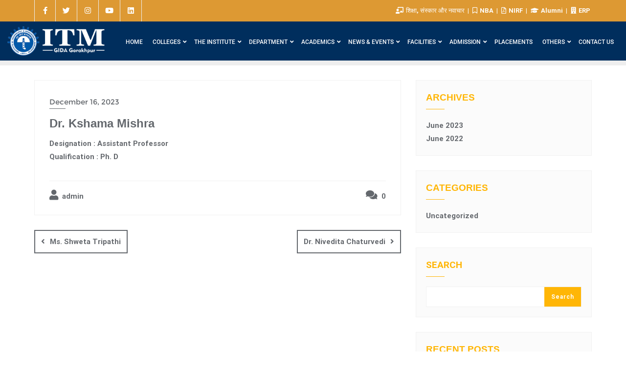

--- FILE ---
content_type: text/html; charset=UTF-8
request_url: https://itmgkp.edu.in/team-showcase/dr-kshama-mishra/
body_size: 20793
content:
<!doctype html>
<html lang="en-US">
<head>
	<meta charset="UTF-8">
	<meta name="viewport" content="width=device-width, initial-scale=1">
	<link rel="profile" href="http://gmpg.org/xfn/11">
	<title>Dr. Kshama Mishra</title>
<meta name='robots' content='max-image-preview:large' />
	<style>img:is([sizes="auto" i], [sizes^="auto," i]) { contain-intrinsic-size: 3000px 1500px }</style>
	<link rel='dns-prefetch' href='//maxcdn.bootstrapcdn.com' />
<link href='https://fonts.gstatic.com' crossorigin rel='preconnect' />
<link rel='stylesheet' id='hfe-widgets-style-css' href='https://itmgkp.edu.in/wp-content/plugins/header-footer-elementor/inc/widgets-css/frontend.css?ver=2.2.4' type='text/css' media='all' />
<link rel='stylesheet' id='wp-block-library-css' href='https://itmgkp.edu.in/wp-includes/css/dist/block-library/style.min.css?ver=6.7.4' type='text/css' media='all' />
<style id='wp-block-library-theme-inline-css' type='text/css'>
.wp-block-audio :where(figcaption){color:#555;font-size:13px;text-align:center}.is-dark-theme .wp-block-audio :where(figcaption){color:#ffffffa6}.wp-block-audio{margin:0 0 1em}.wp-block-code{border:1px solid #ccc;border-radius:4px;font-family:Menlo,Consolas,monaco,monospace;padding:.8em 1em}.wp-block-embed :where(figcaption){color:#555;font-size:13px;text-align:center}.is-dark-theme .wp-block-embed :where(figcaption){color:#ffffffa6}.wp-block-embed{margin:0 0 1em}.blocks-gallery-caption{color:#555;font-size:13px;text-align:center}.is-dark-theme .blocks-gallery-caption{color:#ffffffa6}:root :where(.wp-block-image figcaption){color:#555;font-size:13px;text-align:center}.is-dark-theme :root :where(.wp-block-image figcaption){color:#ffffffa6}.wp-block-image{margin:0 0 1em}.wp-block-pullquote{border-bottom:4px solid;border-top:4px solid;color:currentColor;margin-bottom:1.75em}.wp-block-pullquote cite,.wp-block-pullquote footer,.wp-block-pullquote__citation{color:currentColor;font-size:.8125em;font-style:normal;text-transform:uppercase}.wp-block-quote{border-left:.25em solid;margin:0 0 1.75em;padding-left:1em}.wp-block-quote cite,.wp-block-quote footer{color:currentColor;font-size:.8125em;font-style:normal;position:relative}.wp-block-quote:where(.has-text-align-right){border-left:none;border-right:.25em solid;padding-left:0;padding-right:1em}.wp-block-quote:where(.has-text-align-center){border:none;padding-left:0}.wp-block-quote.is-large,.wp-block-quote.is-style-large,.wp-block-quote:where(.is-style-plain){border:none}.wp-block-search .wp-block-search__label{font-weight:700}.wp-block-search__button{border:1px solid #ccc;padding:.375em .625em}:where(.wp-block-group.has-background){padding:1.25em 2.375em}.wp-block-separator.has-css-opacity{opacity:.4}.wp-block-separator{border:none;border-bottom:2px solid;margin-left:auto;margin-right:auto}.wp-block-separator.has-alpha-channel-opacity{opacity:1}.wp-block-separator:not(.is-style-wide):not(.is-style-dots){width:100px}.wp-block-separator.has-background:not(.is-style-dots){border-bottom:none;height:1px}.wp-block-separator.has-background:not(.is-style-wide):not(.is-style-dots){height:2px}.wp-block-table{margin:0 0 1em}.wp-block-table td,.wp-block-table th{word-break:normal}.wp-block-table :where(figcaption){color:#555;font-size:13px;text-align:center}.is-dark-theme .wp-block-table :where(figcaption){color:#ffffffa6}.wp-block-video :where(figcaption){color:#555;font-size:13px;text-align:center}.is-dark-theme .wp-block-video :where(figcaption){color:#ffffffa6}.wp-block-video{margin:0 0 1em}:root :where(.wp-block-template-part.has-background){margin-bottom:0;margin-top:0;padding:1.25em 2.375em}
</style>
<style id='filebird-block-filebird-gallery-style-inline-css' type='text/css'>
ul.filebird-block-filebird-gallery{margin:auto!important;padding:0!important;width:100%}ul.filebird-block-filebird-gallery.layout-grid{display:grid;grid-gap:20px;align-items:stretch;grid-template-columns:repeat(var(--columns),1fr);justify-items:stretch}ul.filebird-block-filebird-gallery.layout-grid li img{border:1px solid #ccc;box-shadow:2px 2px 6px 0 rgba(0,0,0,.3);height:100%;max-width:100%;-o-object-fit:cover;object-fit:cover;width:100%}ul.filebird-block-filebird-gallery.layout-masonry{-moz-column-count:var(--columns);-moz-column-gap:var(--space);column-gap:var(--space);-moz-column-width:var(--min-width);columns:var(--min-width) var(--columns);display:block;overflow:auto}ul.filebird-block-filebird-gallery.layout-masonry li{margin-bottom:var(--space)}ul.filebird-block-filebird-gallery li{list-style:none}ul.filebird-block-filebird-gallery li figure{height:100%;margin:0;padding:0;position:relative;width:100%}ul.filebird-block-filebird-gallery li figure figcaption{background:linear-gradient(0deg,rgba(0,0,0,.7),rgba(0,0,0,.3) 70%,transparent);bottom:0;box-sizing:border-box;color:#fff;font-size:.8em;margin:0;max-height:100%;overflow:auto;padding:3em .77em .7em;position:absolute;text-align:center;width:100%;z-index:2}ul.filebird-block-filebird-gallery li figure figcaption a{color:inherit}

</style>
<style id='classic-theme-styles-inline-css' type='text/css'>
/*! This file is auto-generated */
.wp-block-button__link{color:#fff;background-color:#32373c;border-radius:9999px;box-shadow:none;text-decoration:none;padding:calc(.667em + 2px) calc(1.333em + 2px);font-size:1.125em}.wp-block-file__button{background:#32373c;color:#fff;text-decoration:none}
</style>
<style id='global-styles-inline-css' type='text/css'>
:root{--wp--preset--aspect-ratio--square: 1;--wp--preset--aspect-ratio--4-3: 4/3;--wp--preset--aspect-ratio--3-4: 3/4;--wp--preset--aspect-ratio--3-2: 3/2;--wp--preset--aspect-ratio--2-3: 2/3;--wp--preset--aspect-ratio--16-9: 16/9;--wp--preset--aspect-ratio--9-16: 9/16;--wp--preset--color--black: #000000;--wp--preset--color--cyan-bluish-gray: #abb8c3;--wp--preset--color--white: #ffffff;--wp--preset--color--pale-pink: #f78da7;--wp--preset--color--vivid-red: #cf2e2e;--wp--preset--color--luminous-vivid-orange: #ff6900;--wp--preset--color--luminous-vivid-amber: #fcb900;--wp--preset--color--light-green-cyan: #7bdcb5;--wp--preset--color--vivid-green-cyan: #00d084;--wp--preset--color--pale-cyan-blue: #8ed1fc;--wp--preset--color--vivid-cyan-blue: #0693e3;--wp--preset--color--vivid-purple: #9b51e0;--wp--preset--gradient--vivid-cyan-blue-to-vivid-purple: linear-gradient(135deg,rgba(6,147,227,1) 0%,rgb(155,81,224) 100%);--wp--preset--gradient--light-green-cyan-to-vivid-green-cyan: linear-gradient(135deg,rgb(122,220,180) 0%,rgb(0,208,130) 100%);--wp--preset--gradient--luminous-vivid-amber-to-luminous-vivid-orange: linear-gradient(135deg,rgba(252,185,0,1) 0%,rgba(255,105,0,1) 100%);--wp--preset--gradient--luminous-vivid-orange-to-vivid-red: linear-gradient(135deg,rgba(255,105,0,1) 0%,rgb(207,46,46) 100%);--wp--preset--gradient--very-light-gray-to-cyan-bluish-gray: linear-gradient(135deg,rgb(238,238,238) 0%,rgb(169,184,195) 100%);--wp--preset--gradient--cool-to-warm-spectrum: linear-gradient(135deg,rgb(74,234,220) 0%,rgb(151,120,209) 20%,rgb(207,42,186) 40%,rgb(238,44,130) 60%,rgb(251,105,98) 80%,rgb(254,248,76) 100%);--wp--preset--gradient--blush-light-purple: linear-gradient(135deg,rgb(255,206,236) 0%,rgb(152,150,240) 100%);--wp--preset--gradient--blush-bordeaux: linear-gradient(135deg,rgb(254,205,165) 0%,rgb(254,45,45) 50%,rgb(107,0,62) 100%);--wp--preset--gradient--luminous-dusk: linear-gradient(135deg,rgb(255,203,112) 0%,rgb(199,81,192) 50%,rgb(65,88,208) 100%);--wp--preset--gradient--pale-ocean: linear-gradient(135deg,rgb(255,245,203) 0%,rgb(182,227,212) 50%,rgb(51,167,181) 100%);--wp--preset--gradient--electric-grass: linear-gradient(135deg,rgb(202,248,128) 0%,rgb(113,206,126) 100%);--wp--preset--gradient--midnight: linear-gradient(135deg,rgb(2,3,129) 0%,rgb(40,116,252) 100%);--wp--preset--font-size--small: 13px;--wp--preset--font-size--medium: 20px;--wp--preset--font-size--large: 36px;--wp--preset--font-size--x-large: 42px;--wp--preset--spacing--20: 0.44rem;--wp--preset--spacing--30: 0.67rem;--wp--preset--spacing--40: 1rem;--wp--preset--spacing--50: 1.5rem;--wp--preset--spacing--60: 2.25rem;--wp--preset--spacing--70: 3.38rem;--wp--preset--spacing--80: 5.06rem;--wp--preset--shadow--natural: 6px 6px 9px rgba(0, 0, 0, 0.2);--wp--preset--shadow--deep: 12px 12px 50px rgba(0, 0, 0, 0.4);--wp--preset--shadow--sharp: 6px 6px 0px rgba(0, 0, 0, 0.2);--wp--preset--shadow--outlined: 6px 6px 0px -3px rgba(255, 255, 255, 1), 6px 6px rgba(0, 0, 0, 1);--wp--preset--shadow--crisp: 6px 6px 0px rgba(0, 0, 0, 1);}:where(.is-layout-flex){gap: 0.5em;}:where(.is-layout-grid){gap: 0.5em;}body .is-layout-flex{display: flex;}.is-layout-flex{flex-wrap: wrap;align-items: center;}.is-layout-flex > :is(*, div){margin: 0;}body .is-layout-grid{display: grid;}.is-layout-grid > :is(*, div){margin: 0;}:where(.wp-block-columns.is-layout-flex){gap: 2em;}:where(.wp-block-columns.is-layout-grid){gap: 2em;}:where(.wp-block-post-template.is-layout-flex){gap: 1.25em;}:where(.wp-block-post-template.is-layout-grid){gap: 1.25em;}.has-black-color{color: var(--wp--preset--color--black) !important;}.has-cyan-bluish-gray-color{color: var(--wp--preset--color--cyan-bluish-gray) !important;}.has-white-color{color: var(--wp--preset--color--white) !important;}.has-pale-pink-color{color: var(--wp--preset--color--pale-pink) !important;}.has-vivid-red-color{color: var(--wp--preset--color--vivid-red) !important;}.has-luminous-vivid-orange-color{color: var(--wp--preset--color--luminous-vivid-orange) !important;}.has-luminous-vivid-amber-color{color: var(--wp--preset--color--luminous-vivid-amber) !important;}.has-light-green-cyan-color{color: var(--wp--preset--color--light-green-cyan) !important;}.has-vivid-green-cyan-color{color: var(--wp--preset--color--vivid-green-cyan) !important;}.has-pale-cyan-blue-color{color: var(--wp--preset--color--pale-cyan-blue) !important;}.has-vivid-cyan-blue-color{color: var(--wp--preset--color--vivid-cyan-blue) !important;}.has-vivid-purple-color{color: var(--wp--preset--color--vivid-purple) !important;}.has-black-background-color{background-color: var(--wp--preset--color--black) !important;}.has-cyan-bluish-gray-background-color{background-color: var(--wp--preset--color--cyan-bluish-gray) !important;}.has-white-background-color{background-color: var(--wp--preset--color--white) !important;}.has-pale-pink-background-color{background-color: var(--wp--preset--color--pale-pink) !important;}.has-vivid-red-background-color{background-color: var(--wp--preset--color--vivid-red) !important;}.has-luminous-vivid-orange-background-color{background-color: var(--wp--preset--color--luminous-vivid-orange) !important;}.has-luminous-vivid-amber-background-color{background-color: var(--wp--preset--color--luminous-vivid-amber) !important;}.has-light-green-cyan-background-color{background-color: var(--wp--preset--color--light-green-cyan) !important;}.has-vivid-green-cyan-background-color{background-color: var(--wp--preset--color--vivid-green-cyan) !important;}.has-pale-cyan-blue-background-color{background-color: var(--wp--preset--color--pale-cyan-blue) !important;}.has-vivid-cyan-blue-background-color{background-color: var(--wp--preset--color--vivid-cyan-blue) !important;}.has-vivid-purple-background-color{background-color: var(--wp--preset--color--vivid-purple) !important;}.has-black-border-color{border-color: var(--wp--preset--color--black) !important;}.has-cyan-bluish-gray-border-color{border-color: var(--wp--preset--color--cyan-bluish-gray) !important;}.has-white-border-color{border-color: var(--wp--preset--color--white) !important;}.has-pale-pink-border-color{border-color: var(--wp--preset--color--pale-pink) !important;}.has-vivid-red-border-color{border-color: var(--wp--preset--color--vivid-red) !important;}.has-luminous-vivid-orange-border-color{border-color: var(--wp--preset--color--luminous-vivid-orange) !important;}.has-luminous-vivid-amber-border-color{border-color: var(--wp--preset--color--luminous-vivid-amber) !important;}.has-light-green-cyan-border-color{border-color: var(--wp--preset--color--light-green-cyan) !important;}.has-vivid-green-cyan-border-color{border-color: var(--wp--preset--color--vivid-green-cyan) !important;}.has-pale-cyan-blue-border-color{border-color: var(--wp--preset--color--pale-cyan-blue) !important;}.has-vivid-cyan-blue-border-color{border-color: var(--wp--preset--color--vivid-cyan-blue) !important;}.has-vivid-purple-border-color{border-color: var(--wp--preset--color--vivid-purple) !important;}.has-vivid-cyan-blue-to-vivid-purple-gradient-background{background: var(--wp--preset--gradient--vivid-cyan-blue-to-vivid-purple) !important;}.has-light-green-cyan-to-vivid-green-cyan-gradient-background{background: var(--wp--preset--gradient--light-green-cyan-to-vivid-green-cyan) !important;}.has-luminous-vivid-amber-to-luminous-vivid-orange-gradient-background{background: var(--wp--preset--gradient--luminous-vivid-amber-to-luminous-vivid-orange) !important;}.has-luminous-vivid-orange-to-vivid-red-gradient-background{background: var(--wp--preset--gradient--luminous-vivid-orange-to-vivid-red) !important;}.has-very-light-gray-to-cyan-bluish-gray-gradient-background{background: var(--wp--preset--gradient--very-light-gray-to-cyan-bluish-gray) !important;}.has-cool-to-warm-spectrum-gradient-background{background: var(--wp--preset--gradient--cool-to-warm-spectrum) !important;}.has-blush-light-purple-gradient-background{background: var(--wp--preset--gradient--blush-light-purple) !important;}.has-blush-bordeaux-gradient-background{background: var(--wp--preset--gradient--blush-bordeaux) !important;}.has-luminous-dusk-gradient-background{background: var(--wp--preset--gradient--luminous-dusk) !important;}.has-pale-ocean-gradient-background{background: var(--wp--preset--gradient--pale-ocean) !important;}.has-electric-grass-gradient-background{background: var(--wp--preset--gradient--electric-grass) !important;}.has-midnight-gradient-background{background: var(--wp--preset--gradient--midnight) !important;}.has-small-font-size{font-size: var(--wp--preset--font-size--small) !important;}.has-medium-font-size{font-size: var(--wp--preset--font-size--medium) !important;}.has-large-font-size{font-size: var(--wp--preset--font-size--large) !important;}.has-x-large-font-size{font-size: var(--wp--preset--font-size--x-large) !important;}
:where(.wp-block-post-template.is-layout-flex){gap: 1.25em;}:where(.wp-block-post-template.is-layout-grid){gap: 1.25em;}
:where(.wp-block-columns.is-layout-flex){gap: 2em;}:where(.wp-block-columns.is-layout-grid){gap: 2em;}
:root :where(.wp-block-pullquote){font-size: 1.5em;line-height: 1.6;}
</style>
<link rel='stylesheet' id='foobox-free-min-css' href='https://itmgkp.edu.in/wp-content/plugins/foobox-image-lightbox/free/css/foobox.free.min.css?ver=2.7.34' type='text/css' media='all' />
<link rel='stylesheet' id='fontawesome-css' href='https://maxcdn.bootstrapcdn.com/font-awesome/4.7.0/css/font-awesome.min.css?ver=2.8.3' type='text/css' media='all' />
<link rel='stylesheet' id='wpos-slick-style-css' href='https://itmgkp.edu.in/wp-content/plugins/wp-team-showcase-and-slider/assets/css/slick.css?ver=2.8.3' type='text/css' media='all' />
<link rel='stylesheet' id='wpos-magnific-popup-style-css' href='https://itmgkp.edu.in/wp-content/plugins/wp-team-showcase-and-slider/assets/css/magnific-popup.css?ver=2.8.3' type='text/css' media='all' />
<link rel='stylesheet' id='tsas-public-style-css' href='https://itmgkp.edu.in/wp-content/plugins/wp-team-showcase-and-slider/assets/css/wp-tsas-public.css?ver=2.8.3' type='text/css' media='all' />
<link rel='stylesheet' id='hfe-style-css' href='https://itmgkp.edu.in/wp-content/plugins/header-footer-elementor/assets/css/header-footer-elementor.css?ver=2.2.4' type='text/css' media='all' />
<link rel='stylesheet' id='elementor-icons-css' href='https://itmgkp.edu.in/wp-content/plugins/elementor/assets/lib/eicons/css/elementor-icons.min.css?ver=5.36.0' type='text/css' media='all' />
<link rel='stylesheet' id='elementor-frontend-css' href='https://itmgkp.edu.in/wp-content/plugins/elementor/assets/css/frontend.min.css?ver=3.28.3' type='text/css' media='all' />
<link rel='stylesheet' id='elementor-post-13-css' href='https://itmgkp.edu.in/wp-content/uploads/elementor/css/post-13.css?ver=1744604801' type='text/css' media='all' />
<link rel='stylesheet' id='megamenu-css' href='https://itmgkp.edu.in/wp-content/uploads/maxmegamenu/style.css?ver=3ddbd8' type='text/css' media='all' />
<link rel='stylesheet' id='dashicons-css' href='https://itmgkp.edu.in/wp-includes/css/dashicons.min.css?ver=6.7.4' type='text/css' media='all' />
<link rel='stylesheet' id='bootstrap-css' href='https://itmgkp.edu.in/wp-content/themes/bizberg/assets/bootstrap/css/bootstrap.min.css?ver=0.3' type='text/css' media='all' />
<link rel='stylesheet' id='font-awesome-5-css' href='https://itmgkp.edu.in/wp-content/themes/bizberg/assets/icons/font-awesome-5/css/all.css?ver=0.3' type='text/css' media='all' />
<link rel='stylesheet' id='bizberg-main-css' href='https://itmgkp.edu.in/wp-content/themes/bizberg/assets/css/main.css?ver=0.3' type='text/css' media='all' />
<link rel='stylesheet' id='bizberg-component-css' href='https://itmgkp.edu.in/wp-content/themes/bizberg/assets/css/component.css?ver=0.3' type='text/css' media='all' />
<link rel='stylesheet' id='bizberg-style2-css' href='https://itmgkp.edu.in/wp-content/themes/bizberg/assets/css/style.css?ver=0.3' type='text/css' media='all' />
<link rel='stylesheet' id='bizberg-responsive-css' href='https://itmgkp.edu.in/wp-content/themes/bizberg/assets/css/responsive.css?ver=0.3' type='text/css' media='all' />
<link rel='stylesheet' id='higher_education_business_chld_css-css' href='https://itmgkp.edu.in/wp-content/themes/bizberg/style.css?ver=0.3' type='text/css' media='all' />
<link rel='stylesheet' id='bizberg-style-css' href='https://itmgkp.edu.in/wp-content/themes/higher-education-business/style.css?ver=6.7.4' type='text/css' media='all' />
<style id='bizberg-style-inline-css' type='text/css'>
body:not(.home) header#masthead {
		    border-bottom: 1px solid #eee;
		}.banner .slider .overlay {
	   background: linear-gradient(-90deg, rgba(2,127,50,0.65), rgba(0,12,20,0.36));
	}.breadcrumb-wrapper .section-title{ text-align:left;padding-top:250px; padding-bottom:0px; padding-left:0px; padding-right:0px }body.home .breadcrumb-wrapper.homepage_banner .overlay {
	  	background: linear-gradient(-90deg, rgba(0,0,0,0), rgba(0,0,0,0.39));
	}body:not(.home) .breadcrumb-wrapper .overlay {
	  	background: linear-gradient(-90deg, rgba(0, 0, 0, 0.6), rgba(0, 0, 0, 0.6));
	}body{ background-image: linear-gradient(to right,rgba(255,255,255,0),rgba(255,255,255,0)),url(  ); 
	background-repeat : repeat;
	background-position : center center;
	background-size : cover;
	background-attachment : scroll;}.primary_header_2_wrapper{ background-image: linear-gradient(to right,rgba(255,255,255,0),rgba(255,255,255,0)),url(  ); 
	background-repeat : repeat;
	background-position : center center;
	background-size : cover;
	background-attachment : scroll;}body:not(.page-template-page-fullwidth-transparent-header) header#masthead #top-bar { background: #ffffff;
    background: -moz-linear-gradient(90deg, #ffffff 0%, #ffffff 100%);
    background: -webkit-linear-gradient(90deg, #ffffff 0%, #ffffff 100%);
    background: linear-gradient(90deg, #ffffff 0%, #ffffff 100%);
    filter: progid: DXImageTransform.Microsoft.gradient(startColorstr='#ffffff', endColorstr='#ffffff', GradientType=1); }.navbar-default { background: #002e5d;
    background: -moz-linear-gradient(90deg, #002e5d 0%, #002e5d 100%);
    background: -webkit-linear-gradient(90deg, #002e5d 0%, #002e5d 100%);
    background: linear-gradient(90deg, #002e5d 0%, #002e5d 100%);
    filter: progid: DXImageTransform.Microsoft.gradient(startColorstr='#002e5d', endColorstr='#002e5d', GradientType=1); }.navbar.sticky { background: #002e5d;
    background: -moz-linear-gradient(90deg, #002e5d 0%, #002e5d 100%);
    background: -webkit-linear-gradient(90deg, #002e5d 0%, #002e5d 100%);
    background: linear-gradient(90deg, #002e5d 0%, #002e5d 100%);
    filter: progid: DXImageTransform.Microsoft.gradient(startColorstr='#002e5d', endColorstr='#002e5d', GradientType=1); }a.slider_btn { background: #ffb606;
    background: -moz-linear-gradient(90deg, #ffb606 0%, #ffb606 100%);
    background: -webkit-linear-gradient(90deg, #ffb606 0%, #ffb606 100%);
    background: linear-gradient(90deg, #ffb606 0%, #ffb606 100%);
    filter: progid: DXImageTransform.Microsoft.gradient(startColorstr='#ffb606', endColorstr='#ffb606', GradientType=1); }.bizberg_dark_mode .full-screen-search, .bizberg_dark_mode .full-screen-search label { background-color:rgba(255,255,255,0)}
</style>
<link rel='stylesheet' id='bizberg-google-fonts-css' href='https://itmgkp.edu.in/wp-content/fonts/5713eb43d68fad6e22a63073f77dc936.css' type='text/css' media='all' />
<link rel='stylesheet' id='hfe-elementor-icons-css' href='https://itmgkp.edu.in/wp-content/plugins/elementor/assets/lib/eicons/css/elementor-icons.min.css?ver=5.34.0' type='text/css' media='all' />
<link rel='stylesheet' id='hfe-icons-list-css' href='https://itmgkp.edu.in/wp-content/plugins/elementor/assets/css/widget-icon-list.min.css?ver=3.24.3' type='text/css' media='all' />
<link rel='stylesheet' id='hfe-social-icons-css' href='https://itmgkp.edu.in/wp-content/plugins/elementor/assets/css/widget-social-icons.min.css?ver=3.24.0' type='text/css' media='all' />
<link rel='stylesheet' id='hfe-social-share-icons-brands-css' href='https://itmgkp.edu.in/wp-content/plugins/elementor/assets/lib/font-awesome/css/brands.css?ver=5.15.3' type='text/css' media='all' />
<link rel='stylesheet' id='hfe-social-share-icons-fontawesome-css' href='https://itmgkp.edu.in/wp-content/plugins/elementor/assets/lib/font-awesome/css/fontawesome.css?ver=5.15.3' type='text/css' media='all' />
<link rel='stylesheet' id='hfe-nav-menu-icons-css' href='https://itmgkp.edu.in/wp-content/plugins/elementor/assets/lib/font-awesome/css/solid.css?ver=5.15.3' type='text/css' media='all' />
<link rel='stylesheet' id='eael-general-css' href='https://itmgkp.edu.in/wp-content/plugins/essential-addons-for-elementor-lite/assets/front-end/css/view/general.min.css?ver=6.1.10' type='text/css' media='all' />
<link rel='stylesheet' id='elementor-gf-local-roboto-css' href='https://itmgkp.edu.in/wp-content/uploads/elementor/google-fonts/css/roboto.css?ver=1744604773' type='text/css' media='all' />
<link rel='stylesheet' id='elementor-gf-local-robotoslab-css' href='https://itmgkp.edu.in/wp-content/uploads/elementor/google-fonts/css/robotoslab.css?ver=1744604787' type='text/css' media='all' />
<!--n2css--><!--n2js--><script type="text/javascript" src="https://itmgkp.edu.in/wp-includes/js/jquery/jquery.min.js?ver=3.7.1" id="jquery-core-js"></script>
<script type="text/javascript" src="https://itmgkp.edu.in/wp-includes/js/jquery/jquery-migrate.min.js?ver=3.4.1" id="jquery-migrate-js"></script>
<script type="text/javascript" id="jquery-js-after">
/* <![CDATA[ */
!function($){"use strict";$(document).ready(function(){$(this).scrollTop()>100&&$(".hfe-scroll-to-top-wrap").removeClass("hfe-scroll-to-top-hide"),$(window).scroll(function(){$(this).scrollTop()<100?$(".hfe-scroll-to-top-wrap").fadeOut(300):$(".hfe-scroll-to-top-wrap").fadeIn(300)}),$(".hfe-scroll-to-top-wrap").on("click",function(){$("html, body").animate({scrollTop:0},300);return!1})})}(jQuery);
/* ]]> */
</script>
<script type="text/javascript" src="https://itmgkp.edu.in/wp-content/themes/bizberg/assets/bootstrap/js/bootstrap.min.js?ver=0.3" id="bootstrap-js"></script>
<script type="text/javascript" id="foobox-free-min-js-before">
/* <![CDATA[ */
/* Run FooBox FREE (v2.7.34) */
var FOOBOX = window.FOOBOX = {
	ready: true,
	disableOthers: false,
	o: {wordpress: { enabled: true }, countMessage:'image %index of %total', captions: { dataTitle: ["captionTitle","title","elementorLightboxTitle"], dataDesc: ["captionDesc","description","elementorLightboxDescription"] }, rel: '', excludes:'.fbx-link,.nofoobox,.nolightbox,a[href*="pinterest.com/pin/create/button/"]', affiliate : { enabled: false }},
	selectors: [
		".foogallery-container.foogallery-lightbox-foobox", ".foogallery-container.foogallery-lightbox-foobox-free", ".gallery", ".wp-block-gallery", ".wp-caption", ".wp-block-image", "a:has(img[class*=wp-image-])", ".foobox"
	],
	pre: function( $ ){
		// Custom JavaScript (Pre)
		
	},
	post: function( $ ){
		// Custom JavaScript (Post)
		
		// Custom Captions Code
		
	},
	custom: function( $ ){
		// Custom Extra JS
		
	}
};
/* ]]> */
</script>
<script type="text/javascript" src="https://itmgkp.edu.in/wp-content/plugins/foobox-image-lightbox/free/js/foobox.free.min.js?ver=2.7.34" id="foobox-free-min-js"></script>
<link rel="https://api.w.org/" href="https://itmgkp.edu.in/wp-json/" /><meta name="generator" content="WordPress 6.7.4" />
<link rel="canonical" href="https://itmgkp.edu.in/team-showcase/dr-kshama-mishra/" />
<link rel='shortlink' href='https://itmgkp.edu.in/?p=10161' />
<link rel="alternate" title="oEmbed (JSON)" type="application/json+oembed" href="https://itmgkp.edu.in/wp-json/oembed/1.0/embed?url=https%3A%2F%2Fitmgkp.edu.in%2Fteam-showcase%2Fdr-kshama-mishra%2F" />
<link rel="alternate" title="oEmbed (XML)" type="text/xml+oembed" href="https://itmgkp.edu.in/wp-json/oembed/1.0/embed?url=https%3A%2F%2Fitmgkp.edu.in%2Fteam-showcase%2Fdr-kshama-mishra%2F&#038;format=xml" />
<meta name="generator" content="Elementor 3.28.3; features: additional_custom_breakpoints, e_local_google_fonts; settings: css_print_method-external, google_font-enabled, font_display-auto">
			<style>
				.e-con.e-parent:nth-of-type(n+4):not(.e-lazyloaded):not(.e-no-lazyload),
				.e-con.e-parent:nth-of-type(n+4):not(.e-lazyloaded):not(.e-no-lazyload) * {
					background-image: none !important;
				}
				@media screen and (max-height: 1024px) {
					.e-con.e-parent:nth-of-type(n+3):not(.e-lazyloaded):not(.e-no-lazyload),
					.e-con.e-parent:nth-of-type(n+3):not(.e-lazyloaded):not(.e-no-lazyload) * {
						background-image: none !important;
					}
				}
				@media screen and (max-height: 640px) {
					.e-con.e-parent:nth-of-type(n+2):not(.e-lazyloaded):not(.e-no-lazyload),
					.e-con.e-parent:nth-of-type(n+2):not(.e-lazyloaded):not(.e-no-lazyload) * {
						background-image: none !important;
					}
				}
			</style>
			<link rel="icon" href="https://itmgkp.edu.in/wp-content/uploads/2023/08/cropped-logo-32x32.jpg" sizes="32x32" />
<link rel="icon" href="https://itmgkp.edu.in/wp-content/uploads/2023/08/cropped-logo-192x192.jpg" sizes="192x192" />
<link rel="apple-touch-icon" href="https://itmgkp.edu.in/wp-content/uploads/2023/08/cropped-logo-180x180.jpg" />
<meta name="msapplication-TileImage" content="https://itmgkp.edu.in/wp-content/uploads/2023/08/cropped-logo-270x270.jpg" />
		<style type="text/css" id="wp-custom-css">
			
.elementor-625 .elementor-element.elementor-element-0973a1d .category-item {
    margin: 0px 0px 30px 0px !important;
}
p {
    margin-bottom: 0.5em;
}
 
ol {
    padding-left: 15px;
}
ol li{
    padding-bottom: 15px;
}
.member-content {
    height: auto !important;
}
 

ul.list{margin: 0; padding:0px 0;}
ul.list li{margin: 0; padding-left: 25px;     padding-bottom: 5px;
    font-size: 16px; list-style: none; display: block; position: relative;}
ul.list li::before {
    content: "\f0a4";
    font-family: FontAwesome;
    position: absolute;
    left: 0;
}
hr {
    border-top: 1px solid #e5e5e5 !important;
       margin: 15px 0 !important;
}
.v-heading-v2 {
    display: block;
    margin-bottom: 25px;
    border-bottom: 1px dotted #e4e4e4;
}
.v-heading-v2 h3{
	border-bottom-color: #ffcc4d;
	margin: 0 0 -2px;
    padding-bottom: 7px;
    display: inline-block;
    border-bottom-width: 2px;
    border-bottom-style: solid;
	color: #333;
}
.Statement img{
    margin: 15px 0;
}
.col-md-4 img{
	  width: 100%;
	  height:300px;
    border-style: solid;
    border-width: 7px;
    border-color: rgb(255, 255, 255);
    box-shadow: 5px 8.66px 58px 0px rgba(0, 0, 0, 0.08);
}
.Statement h3 {
    font-size: 22px;
    font-weight: 600;
	color: #333;
}
.Statement h6 {
    font-size: 18px;
    color: #bd0000;
    padding: 10px 0;
}
.Statement h4 {
    background: #002e5d;
    width: 150px;
    padding: 10px;
    color: #fff;
    font-size: 22px;
    text-align: center;
    margin: 15px 0;
}
.headImg {
    text-align: center;
}
.Statement p {
    text-align: justify;
}
img.img-responsive {
    width: 100%;
    margin-top: 15px;
}
.box {
    background: #ffffff;
    padding: 20px 15px;
    box-shadow: 0 .125rem .25rem rgba(0,0,0,.075)!important;
}

 
.navbar-nav li ul li ul{
	width:250px;
	left: 245px;
}
 
 


.elementor-widget-tabs .elementor-tab-desktop-title {
    border-bottom: 1px solid #eee !important;
}

.elementor-tabs-wrapper {
    border-right: 1px solid #eee;
}

.elementor-widget-tabs .elementor-tab-content {
    padding: 0 20px !important;
}

.mt-4 {
    margin-top: 20px;
}

.elementor-widget-tabs.elementor-tabs-view-vertical .elementor-tab-desktop-title.elementor-active {
    background: #fafafa !important;
}
.wp_teamshowcase_grid {
    margin: 0 !important;
}

.wp_teamshowcase_grid .team-grid{
	  padding: 0 !important;
    background: #f9f9f9 !important;
    text-align: center !important;
    overflow: hidden !important;
    position: relative !important;
    border-bottom: 5px solid #ffb606 !important;
}

.wp_teamshowcase_grid .team-grid:hover .teamshowcase-image-bg:before {
  height: 100% !important;
  background: #002e5d !important;
}


.wp_teamshowcase_grid .team-grid:hover .teamshowcase-image-bg:after {
  background: #ffb606 !important;
}

.wp_teamshowcase_grid .team-grid:hover .pic img {
  box-shadow: 0 0 0 14px #f7f5ec;
  transform: scale(0.7);
}

.teamshowcase-image-bg{
	display: inline-block;
    width: 130px !important;
    height: 130px !important;
    z-index: 1 !important;
    position: relative !important;
	background: transparent !important;
	overflow: visible !important;
}
.teamshowcase-image-bg img{
	width: 100% !important;
    height: 100% !important;
    border-radius: 50% !important;
    transform: scale(1) !important;
    transition: all 0.9s ease 0s !important;
    box-shadow: 0 0 0 14px #ffb606 !important;
    transform: scale(0.7) !important;
    position: relative !important;
    z-index: 2 !important;
}
.teamshowcase-image-bg:before{
	content: "";
    width: 100% !important;
    height: 100% !important;
    border-radius: 50% !important;
    background: #002e5d !important;
    position: absolute !important;
    bottom: 135% !important;
    right: 0 !important;
    left: 0 !important;
    opacity: 1 !important;
    transform: scale(3) !important;
    transition: all 0.3s linear 0s !important;
}

.teamshowcase-image-bg:after{
	content: "" !important;
    width: 100% !important;
    height: 100% !important;
    border-radius: 50% !important;
    background: #ffffff00 !important;
    position: absolute !important;
    top: 0 !important;
    left: 0 !important;
    z-index: 1 !important;
    transition: all 0.3s linear 0s !important;
}
/* 
.member-content{
	margin-bottom: 30px !important;
} */

.member-name{
	font-size: 20px !important;
    font-weight: 700 !important;
    color: #121212 !important;
    text-transform: capitalize !important;
    margin-bottom: 5px !important;
}

.member-desc{
	display: block !important;
    font-size: 15px !important;
    color: #4e5052 !important;
    text-transform: capitalize !important;
}

.wp_teamshowcase_grid.design-1 .member-content .member-desc::before{
	background-color: #002e5d !important;
	opacity:9 !important;
}

/* .teamshowcase-image-bg .teamshowcase-hover-icon{
	display:none !important;
} */

.teamshowcase-image-bg a.teamshowcase-hover-icon .fa {
    font-size: 20px !important;
    color: #000 !important;
}
.teamshowcase-image-bg .teamshowcase-hover-icon{
	opacity: 9 !important;
	display: block !important;
}
.wp_teamshowcase_grid.design-1 .member-content .member-desc {
    margin: 0 !important;
}
.wp_teamshowcase_grid.design-1 .member-content {
    padding: 20px 0px !important;
    text-align: center !important;
}

.team_tst{
	margin:15px 0;
	padding:0;
}
.team_tst h5{
	margin: 0;
	padding:0;
	font-size:18px;
	color:#000;
}
.team_tst p{
	margin: 0;
	padding:0;
	font-size:15px;
	color:#666;
}

.wp-tsas-medium-4 {
    width: 31.33333% !important;
    margin-right: 15px !important;
}
.wp-tsas-medium-6 {
    width: 48% !important;
    margin-right: 15px !important;
}
.Seminar h3{
	color:#333;
	font-size:18px;
	font-weight:600;
	padding-bottom:15px;
}

@media only screen and (max-width:769px) {
	.elementor-1822 .elementor-element.elementor-element-d08784b .elementor-tab-title, .elementor-1822 .elementor-element.elementor-element-d08784b .elementor-tab-title::before, .elementor-1822 .elementor-element.elementor-element-d08784b .elementor-tab-title::after, .elementor-1822 .elementor-element.elementor-element-d08784b .elementor-tab-content, .elementor-1822 .elementor-element.elementor-element-d08784b .elementor-tabs-content-wrapper {
  border-width: 1px !important;
}
	.v-heading-v2{
		margin: 25px 0 !important;
	}
	.wp-tsas-medium-6 {
  width: 100% !important;
  margin-right: 0 !important;
}
	.wp-tsas-medium-4 {
  width: 100% !important;
  margin-right: 0 !important;
}
	
	.fg-default .fg-item{
		width:125px !important;
	}
	
	.Statement h3{
		font-size:18px;
	}
	ul.list li{
		font-size:15px;
	}
	#mega-menu-wrap-max_mega_menu_1 {
  position: absolute;
  right: 15px;
  top: 15px;
  z-index: 999;
  width: 90%;
}
	#mega-menu-wrap-max_mega_menu_1 .mega-menu-toggle{
		background:none;
	}
	#mega-menu-wrap-max_mega_menu_1 .mega-menu-toggle + #mega-menu-max_mega_menu_1{
		margin-top:15px;
		background: #002e5d;
	}
	#mega-menu-wrap-max_mega_menu_1 #mega-menu-max_mega_menu_1 > li.mega-menu-flyout ul.mega-sub-menu li.mega-menu-item a.mega-menu-link{
		font-size:14px;
		border-bottom: 1px solid #eee;
	}
	#mega-menu-wrap-max_mega_menu_1 #mega-menu-max_mega_menu_1 > li.mega-menu-item.mega-current-menu-item > a.mega-menu-link, #mega-menu-wrap-max_mega_menu_1 #mega-menu-max_mega_menu_1 > li.mega-menu-item.mega-current-menu-ancestor > a.mega-menu-link, #mega-menu-wrap-max_mega_menu_1 #mega-menu-max_mega_menu_1 > li.mega-menu-item.mega-current-page-ancestor > a.mega-menu-link{
		background: #002e5d;
	}
	#mega-menu-wrap-max_mega_menu_1 #mega-menu-max_mega_menu_1 > li.mega-menu-item.mega-toggle-on > a.mega-menu-link{
		background:#ED9E00;
	}
	#mega-menu-wrap-max_mega_menu_1 .mega-menu-toggle.mega-menu-open + #mega-menu-max_mega_menu_1{
		overflow-y: auto;
    height: 400px;
	}
	#mega-menu-wrap-max_mega_menu_1 #mega-menu-max_mega_menu_1 > li.mega-menu-megamenu > ul.mega-sub-menu > li.mega-menu-item h4.mega-block-title, #mega-menu-wrap-max_mega_menu_1 #mega-menu-max_mega_menu_1 > li.mega-menu-megamenu > ul.mega-sub-menu li.mega-menu-column > ul.mega-sub-menu > li.mega-menu-item h4.mega-block-title{
		font-size:15px;
	}
	
	#mega-menu-wrap-max_mega_menu_1 #mega-menu-max_mega_menu_1 > li.mega-menu-item{
		border-bottom: 1px solid #143e6a;
	}
	
	
}

ul.elementor-icon-list-items.elementor-inline-items {
    display: inline-flex !important;
}

.elementor-widget-tabs .elementor-tab-content{
	width:100%;
}
 
.navbar-collapse {
    padding-right: 15px;
    padding-left: 15px;
}

.navbar-nav li ul{
	width:250px;
}
 
a.designer {
    color: #fff;
}
.navbar-default .navbar-nav>li>a:after{
	display:none;
}
footer#footer.footer-style{
	display:none;
}

.bizberg_transparent_header header#masthead{
	position:relative;
	margin-top: 0 !important;
}
#top-bar {
    border: none !important;
    background: #d93 !important;
}
#top-social-left li a {
    color: #ffffff !important;
}
.infobox_header_wrapper li a, .infobox_header_wrapper li {
    color: #ffffff !important;
}

.bizberg_transparent_header:not(.bizberg_sticky_header_disabled) header#masthead{
	border:none;
}		</style>
		<style id="kirki-inline-styles">header #navbar .container,.primary_header_2_wrapper .container{width:100%;max-width:100%;}body.home header#masthead, body:not(.home) header#masthead{border-bottom-width:10px;border-bottom-color:#eee;}.navbar-default .navbar-collapse{border-color:#002e5d;}.navbar-default .navbar-nav>li>a,.header-search i{color:#ffffff;}.navbar-default .navbar-nav>li>a:after{background:#ffffff;}.page-fullwidth-transparent-header header .navbar-default .navbar-nav > li > a:hover,.page-fullwidth-transparent-header .navbar-nav > li:hover > a{color:#dd9933 !important;}header .navbar-default .navbar-nav > li > a:hover,.navbar-nav > li:hover,.header-search .search-form input#searchsubmit, .header-search .search-form input#searchsubmit:visited,header .navbar-default .navbar-nav > li > a:focus{background:#dd9933 !important;}.navbar-nav > li.header_btn_wrapper:hover,.navbar-nav > li.search_wrapper:hover,.page-fullwidth-transparent-header .navbar-nav > li:hover{background:none !important;}.navbar-nav li ul{border-top-color:#dd9933 !important;background:#fff;border-color:#eee;}header .navbar-default .navbar-nav > li > a:hover,header .navbar-default .navbar-nav > li > a:focus{border-color:#b17b29;}.sticky .bizberg_header_wrapper h3,.sticky .primary_header_2 h3,.bizberg_header_wrapper h3{color:#002e5d;}.sticky .bizberg_header_wrapper p,.sticky .primary_header_2 p, .bizberg_header_wrapper p{color:#ffffff;}.navbar-default.sticky .navbar-collapse{border-color:#002e5d;}.navbar.sticky.navbar-default .navbar-nav>li>a,.navbar.sticky .header-search i{color:#ffffff;}.navbar-default.sticky .navbar-nav>li>a:after{background:#ffffff;}header .navbar-default.sticky .navbar-nav > li > a:not(.menu_custom_btn):hover,.sticky .navbar-nav > li:hover,.sticky .header-search .search-form input#searchsubmit,.sticky .header-search .search-form input#searchsubmit:visited{background:#dd9933 !important;}.sticky .navbar-nav > li.header_btn_wrapper:hover,.sticky .navbar-nav > li.search_wrapper:hover{background:none !important;}.sticky .navbar-nav li ul{border-top-color:#dd9933 !important;background:#fff;border-color:#eee;}body:not(.bizberg_transparent_header) header .navbar-default.sticky .navbar-nav > li > a:not(.menu_custom_btn):hover{border-color:#b17b29;}.navbar-nav li ul li a{border-bottom-color:#eee;}.sticky .navbar-nav li ul li a{border-bottom-color:#eee;}.navbar-nav li ul li a,.navbar-nav li ul li:hover a{color:#777777;}.sticky .navbar-nav li ul li a,.sticky .navbar-nav li ul li:hover a{color:#636363;}.prognroll-bar{display:block;background-color:#dd9933 !important;}footer .footer_social_links a i{color:#fff !important;background:#ffb606 !important;}footer#footer.footer-style{background:#002e5d !important;}footer#footer.footer-style p{color:#fff;}#footer a{color:#fff;}#footer a:hover{color:#ffb606;}.slicknav_btn.slicknav_open:before, .slicknav_btn.slicknav_collapsed:before{color:#ffffff;}.slicknav_nav,.slicknav_nav ul li{background:#002e5d;}.slicknav_nav .slicknav_row:hover, .slicknav_nav a:hover, .slicknav_nav .menu_custom_btn:hover{background:#002e5d !important;}.slicknav_nav a,.slicknav_nav a:focus,.slicknav_nav a:hover{color:#ffffff !important;}.slicknav_nav li.menu-item > a,.slicknav_nav .slicknav_row,.slicknav_nav a.slicknav_item{border-color:#1a334c;}body:not(.page-template-page-fullwidth-transparent-header) header#masthead #top-bar{border-bottom-color:rgba(255,255,255,0.37);}#top-social-left li:first-child a,#top-social-left li a{border-color:#eeeeee;}#top-social-left li a{color:#666666;}.infobox_header_wrapper li a, .infobox_header_wrapper li{color:#666666;}body.bizberg_transparent_header header#masthead #top-bar,body.bizberg_transparent_header .navbar-default,body.bizberg_transparent_header .primary_header_2_wrapper{background:#002e5d;}body.bizberg_transparent_header header#masthead,body.bizberg_transparent_header .navbar.sticky{backdrop-filter:blur(0px);--webkit-backdrop-filter:blur(0px);}body.bizberg_transparent_header header#masthead #top-bar,body.bizberg_transparent_header .primary_header_2_wrapper, .bizberg_transparent_header:not(.bizberg_sticky_header_disabled) header#masthead{border-bottom-color:rgba(255,255,255,0.08);}body.bizberg_transparent_header header#masthead #top-bar #top-social-left li a{border-right-color:rgba(255,255,255,0.08);}body.bizberg_transparent_header header#masthead #top-bar #top-social-left li:first-child a{border-left-color:rgba(255,255,255,0.08);}body.bizberg_transparent_header header#masthead #top-bar .top-bar-right li:after{color:rgba(255,255,255,0.36);}body.bizberg_transparent_header header#masthead .navbar-default .navbar-nav>li>a:after{background:rgba(255,255,255,0.36);}body.bizberg_transparent_header header#masthead #top-bar #top-social-left li a,body.bizberg_transparent_header header#masthead #top-bar .infobox_header_wrapper li a,body.bizberg_transparent_header header#masthead #top-bar .infobox_header_wrapper li, body.bizberg_transparent_header header#masthead .navbar-default .navbar-nav>li>a, body.bizberg_transparent_header header#masthead .header-search i{color:#fff;}body.bizberg_transparent_header header#masthead .bizberg_header_wrapper h3,body.bizberg_transparent_header header#masthead .primary_header_2 h3, body.bizberg_transparent_header header#masthead .bizberg_header_wrapper p, body.bizberg_transparent_header header#masthead .primary_header_2 p{color:#fff;}body.bizberg_transparent_header .page-fullwidth-transparent-header header .navbar-default .navbar-nav > li > a:hover,body.bizberg_transparent_header .page-fullwidth-transparent-header .navbar-nav > li:hover > a{color:#dd9933 !important;}body.bizberg_transparent_header header .navbar-default .navbar-nav > li > a:hover, body.bizberg_transparent_header header .navbar-default.sticky .navbar-nav > li > a:hover, body.bizberg_transparent_header .navbar-nav > li:hover,body.bizberg_transparent_header .header-search .search-form input#searchsubmit,body.bizberg_transparent_header .header-search .search-form input#searchsubmit:visited{background:#dd9933 !important;}body.bizberg_transparent_header .navbar-nav > li.header_btn_wrapper:hover,body.bizberg_transparent_header .navbar-nav > li.search_wrapper:hover,body.bizberg_transparent_header .page-fullwidth-transparent-header .navbar-nav > li:hover{background:none !important;}body.bizberg_transparent_header .navbar-nav li ul{border-top-color:#dd9933 !important;}body.bizberg_transparent_header header .navbar-default .navbar-nav > li > a:hover, body.bizberg_transparent_header header .navbar-default.sticky .navbar-nav > li > a:hover{border-color:transparent;}body.bizberg_transparent_header.bizberg_sticky_header_enabled header#masthead .slicknav_btn.slicknav_open:before, body.bizberg_transparent_header.bizberg_sticky_header_enabled header#masthead .slicknav_btn.slicknav_collapsed:before{color:#ffffff;}body.bizberg_transparent_header.bizberg_sticky_header_enabled header#masthead .mobile_search_icon i{color:#434343;}body.bizberg_transparent_header .navbar-default.sticky{background:#002e5d;}body.bizberg_transparent_header .sticky .navbar-nav li ul{border-top-color:#dd9933 !important;}body.bizberg_transparent_header header .navbar-default.sticky .navbar-nav > li > a:hover, body.bizberg_transparent_header .sticky .navbar-nav > li:not(.search_wrapper):not(.header_btn_wrapper):hover{background:#dd9933 !important;}body.bizberg_transparent_header header#masthead .navbar-default.sticky .navbar-nav>li>a, body.bizberg_transparent_header header#masthead .sticky .header-search i{color:#ffffff;}body.bizberg_transparent_header header#masthead .sticky .bizberg_header_wrapper h3,body.bizberg_transparent_header header#masthead .sticky .primary_header_2 h3, body.bizberg_transparent_header header#masthead .sticky .bizberg_header_wrapper p, body.bizberg_transparent_header header#masthead .sticky .primary_header_2 p{color:#ffffff;}body.bizberg_transparent_header.bizberg_sticky_header_disabled header#masthead .transparent_header_sticky .slicknav_btn:before{color:#fff;}body.bizberg_transparent_header.bizberg_sticky_header_disabled header#masthead .mobile_search_icon i{color:#434343;}.breadcrumb-wrapper.not-home .section-title h1{color:#fff;}.breadcrumb-wrapper.not-home .breadcrumb li a,.breadcrumb>li+li:before{color:#fff;}.breadcrumb-wrapper.not-home .section-title{text-align:left;padding-top:65px;padding-bottom:65px;padding-left:0px;padding-right:0px;}.breadcrumb-wrapper.not-home{background-image:url("https://university.sitslive.com/wp-content/uploads/2023/06/s1-1.jpg");background-color:rgba(20,20,20,.8);background-repeat:repeat;background-position:center center;background-attachment:scroll;-webkit-background-size:cover;-moz-background-size:cover;-ms-background-size:cover;-o-background-size:cover;background-size:cover;}body,#blog .blog-post .entry-meta > span > a,#blog .blog-post.blog-large .entry-date a,#sidebar.sidebar-wrapper a,#footer ul.inline-menu > li a,#footer p.copyright,#footer .copyright a,.result-paging-wrapper ul.paging li a, .navigation.pagination a, .navigation.pagination span,.breadcrumb-wrapper.not-home li a,.breadcrumb li .active,.comment-navigation .nav-previous a, .comment-navigation .nav-next a, .post-navigation .nav-previous a, .post-navigation .nav-next a,ul.comment-item li .comment-header > a,.edit_repy_links a,#respond .logged-in-as a,.comments-area label,#respond form input,#respond .comment-form-comment textarea,#cancel-comment-reply-link,.detail-content.single_page p, .comment-content p,p.banner_subtitle, .swiper-content p, .bizberg_detail_cat,.bizberg_detail_user_wrapper a, .bizberg_detail_comment_count, .tag-cloud-heading, .single_page .tagcloud.tags a, .full-screen-search input[type="text"].search-field,.detail-content.single_page ul, .comment-content ul,.bizberg_default_page ul,.bizberg_default_page li,.bizberg_read_time{font-family:Roboto;font-size:15px;font-weight:400;line-height:1.8;}.primary_header_2 h3,.bizberg_header_wrapper h3{font-family:Roboto;font-size:15px;font-weight:400;letter-spacing:0px;line-height:1.5;text-align:left;text-transform:uppercase;}.primary_header_2 p,.bizberg_header_wrapper p{font-family:Roboto;font-size:13px;font-weight:300;letter-spacing:0px;line-height:1.5;text-align:center;text-transform:none;}.navbar.sticky .bizberg_header_wrapper .logo img{max-height:51px;}a:focus{outline:1px dashed #ffb606;}.breadcrumb-wrapper .breadcrumb .active,.post-navigation .nav-previous a:hover, .post-navigation .nav-next a:hover,#blog .blog-post .entry-meta > span > a:hover, nav.comment-navigation a:hover,.bizberg_detail_user_wrapper a:hover,div#respond h3#reply-title small a, .sidebar-wrapper .section-title h3{color:#ffb606;}.widget_text.widget a{color:#ffb606 !important;}.search-form input#searchsubmit,#back-to-top a,.btn-primary, a.btn-primary,.bizberg_woocommerce_shop #respond p.form-submit #submit, .reply a, input.wpcf7-form-control.wpcf7-submit, form.post-password-form input[type="submit"],.result-paging-wrapper ul.paging li.active a, .result-paging-wrapper ul.paging li a:hover, .widget.widget_tag_cloud a:hover, .tagcloud.tags a:hover,.bizberg_detail_cat:after,.full-screen-search .close,p.form-submit .submit, .wp-block-search .wp-block-search__button{background:#ffb606;}.post-navigation .nav-previous a:hover, .post-navigation .nav-next a:hover, nav.comment-navigation a:hover,div#respond h3#reply-title small a{border-color:#ffb606;}.btn-primary, a.btn-primary, .bizberg_woocommerce_shop #respond p.form-submit #submit, .reply a,p.form-submit .submit, input.wpcf7-form-control.wpcf7-submit, form.post-password-form input[type="submit"]{border-color:#cc9205;}.btn-primary:hover, a.btn-primary:hover, .bizberg_woocommerce_shop #respond p.form-submit #submit:hover, .reply a:hover, input.wpcf7-form-control.wpcf7-submit:hover, form.post-password-form input[type="submit"]:hover,.red-btn .btn-primary:hover, .error-section a:hover,p.form-submit .submit:hover{background:#cc9205;border-color:#ffb606;}.detail-content.single_page a, .bizberg-list .entry-content p a, .comment-list .comment-content a, .widget_text.widget a{text-decoration-color:#ffb606;}.single_post_layout_2.detail-content.single_page .single-category > span > a{background-color:#ffb606;}body{color:#64686d;}h1,h2,h3,h4,h5,h6,h3.blog-title,h2.comments-title{color:#64686d;}.bizberg_default_page .single_page h3.blog-title:after,.bizberg_default_page .single_page h2.blog-title:after{border-color:#64686d;}div#respond h3#reply-title:after{background:#64686d;}a,#blog .blog-post.blog-large .entry-title a,#blog .blog-post .entry-meta > span > a,#blog .blog-post .entry-meta > span.bizberg_read_time,#blog .blog-post.blog-large .entry-date a,ul.comment-item li .comment-header > a,.comment-item .comment-time a,.bizberg_detail_user_wrapper a,.bizberg_detail_comment_count,.comment-navigation .nav-previous a, .comment-navigation .nav-next a, .post-navigation .nav-previous a, .post-navigation .nav-next a, .bizberg_post_date a,.header_sidemenu .mhead p:hover span{color:#64686d;}#blog .blog-post.blog-large .entry-date a:after, .comment-navigation .nav-previous a, .comment-navigation .nav-next a, .post-navigation .nav-previous a, .post-navigation .nav-next a{border-color:#64686d;}.bizberg_post_date a:after{background:#64686d;}.blog_listing_grid_two_column .entry-footer .btn-readmore > svg path{fill:#64686d;}a:hover:not(.slider_btn):not(.wp-block-button__link),a:focus:not(.slider_btn),#blog .blog-post.blog-large .entry-title a:hover,#blog .blog-post .entry-meta > span > a:hover,#blog .blog-post .entry-meta > span.bizberg_read_time:hover,#blog .blog-post.blog-large .entry-date a:hover,ul.comment-item li .comment-header > a:hover,.comment-item .comment-time a:hover,.bizberg_detail_user_wrapper a:hover,.bizberg_detail_comment_count:hover,.comment-navigation .nav-previous a:hover,.comment-navigation .nav-next a:hover, .post-navigation .nav-previous a:hover, .post-navigation .nav-next a:hover, #blog #sidebar.sidebar-wrapper .widget:not(.widget_block) li:hover ,.bizberg_post_date a:hover{color:#ffb606;}#blog .blog-post.blog-large .entry-date a:hover:after, .comment-navigation .nav-previous a:hover, .comment-navigation .nav-next a:hover, .post-navigation .nav-previous a:hover, .post-navigation .nav-next a:hover{border-color:#ffb606;}.bizberg_post_date a:hover:after{background:#ffb606;}.elementor-page a:hover,.elementor-page a:focus{color:inherit;}#responsive-menu > li > a:focus{color:#ffb606;}.blog_listing_grid_two_column .entry-footer .btn-readmore:hover > svg path{fill:#ffb606;}#blog .blog-post,.blog-nosidebar-1#blog .blog-post{border-color:#eee;}#blog .blog-post.bizberg-list{background:rgba(255,255,255,0);}.bizberg-list:hover,.blog-nosidebar-1#blog .blog-post{-webkit-box-shadow:0px 0px 15px #eee;-moz-box-shadow:0px 0px 15px #eee;box-shadow:0px 0px 15px #eee;}#blog .blog-post .entry-meta{border-color:#eee;}.navigation.pagination a, .navigation.pagination span{border-color:#e2e0e0;color:#636363;}.navigation.pagination span.current,.navigation.pagination a:hover, .navigation.pagination span:hover{background:#ffb606;}.bizberg_cocntent_wrapper{border-color:#f1f1f1;background:rgba(255,255,255,0);}.bizberg_user_comment_wrapper{border-color:#f1f1f1;}div#respond{border-color:#dedede;}#commentform textarea,#commentform input#url,#commentform input#email,#commentform input#author{border-color:#f1f1f1;background:#f1f1f1;color:#000;}#sidebar .widget{padding:20px;background:#fbfbfb;border-color:#f1f1f1;}#blog #sidebar.sidebar-wrapper .widget:not(.widget_block) a, #blog #sidebar.sidebar-wrapper .widget:not(.widget_block) li{color:#64686d;}#blog #sidebar.sidebar-wrapper .widget:not(.widget_block) a:hover, #blog #sidebar.sidebar-wrapper .widget:not(.widget_block) li:hover{color:#ffb606;}#sidebar .widget h2, .wp-block-search__label{color:#ffb606;}#sidebar .widget h2::before, .wp-block-search__label::before{background:#ffb606;}#sidebar .widget:not(.widget_block) ul li{border-color:#dbdbdb;}#sidebar .widget select,.calendar_wrap tr, .calendar_wrap th, .calendar_wrap td{color:#64686d;}.home .bizberg_default_page .two-tone-layout .entry-content header.entry-header{display:block;}.home .bizberg_default_page .two-tone-layout .entry-content img.bizberg_featured_image{display:block;}.home h2.homepage_blog_title{font-size:40px !important;font-weight:700;padding-top:30px;padding-bottom:50px;text-align:center;}.blog-nosidebar-1#blog .blog-post, .blog-nosidebar-1#blog .blog-post.blog-large .entry-thumbnail img{-webkit-border-radius:0px;-moz-border-radius:0px;border-radius:0px;}.tag-cloud-wrapper{display:flex;}.blog-detail-page .content-wrapper:not(.content-wrapper-no-sidebar),.bizberg_default_page .content-wrapper:not(.content-wrapper-no-sidebar){float:left;}.breadcrumb>li+li:before{content:"/\00a0";}.error-section{background-image:url("https://localhost/University/wp-content/themes/bizberg/assets/images/breadcrum.jpg");}@media only screen and (min-width: 1025px){.bizberg_header_wrapper h3,.primary_header_2 h3{color:#dd9933;}.bizberg_header_wrapper p,.primary_header_2 p{color:#333;}body.bizberg_transparent_header header#masthead nav:not(.sticky) .menu_custom_btn{color:#fff !important;background:#dd9933 !important;}body.bizberg_transparent_header header#masthead .navbar-default:not(.sticky) .navbar-nav>li>a.menu_custom_btn:hover, body.bizberg_transparent_header header#masthead .page-fullwidth-transparent-header .navbar-default:not(.sticky) .navbar-nav>li>a.menu_custom_btn:hover{background:#dd9933 !important;}body.bizberg_transparent_header header#masthead .navbar-default:not(.sticky) .navbar-nav>li>a.menu_custom_btn,body.bizberg_transparent_header header#masthead .navbar-default:not(.sticky) .has-no-menu-description .navbar-nav>li>a.menu_custom_btn{border-color:#dd9933;}body.bizberg_transparent_header header#masthead nav.sticky .menu_custom_btn{color:#ffffff !important;background:#dd9933 !important;}body.bizberg_transparent_header header#masthead .navbar-default.sticky .navbar-nav>li>a.menu_custom_btn:hover, body.bizberg_transparent_header header#masthead .page-fullwidth-transparent-header .navbar-default.sticky .navbar-nav>li>a.menu_custom_btn:hover{background:#002e5d !important;}body.bizberg_transparent_header header#masthead .navbar-default.sticky .navbar-nav>li>a.menu_custom_btn,body.bizberg_transparent_header header#masthead .navbar-default.sticky .has-no-menu-description .navbar-nav>li>a.menu_custom_btn{border-color:#dd9933;}.sticky .bizberg_header_wrapper h3{font-size:23px;}.sticky .bizberg_header_wrapper p{font-size:13px;}}@media (min-width: 320px) and (max-width: 1024px){.navbar .slicknav_nav{max-height:200px;overflow-y:scroll;}}@media (min-width: 481px) and (max-width: 1024px){.primary_header_2 h3,.bizberg_header_wrapper h3{font-size:23px !important;}.primary_header_2 p,.bizberg_header_wrapper p{font-size:13px !important;}.home h2.homepage_blog_title{font-size:35px !important;padding-top:30px;padding-bottom:50px;}}@media (min-width: 320px) and (max-width: 480px){.primary_header_2 h3,.bizberg_header_wrapper h3{font-size:23px !important;}.primary_header_2 p,.bizberg_header_wrapper p{font-size:13px !important;}.home h2.homepage_blog_title{font-size:30px !important;padding-top:30px;padding-bottom:30px;}}@media (min-width: 1025px) and (max-width: 2000px){.bizberg_header_wrapper .logo img,.primary_header_2 a img{max-height:60px;}}@media (max-width: 1100px){.header_sidemenu .mhead p{background:#64686d;}.header_sidemenu .mhead p span{color:#64686d;}}@media (min-width: 1200px){.container{max-width:1170px;}}/* cyrillic-ext */
@font-face {
  font-family: 'Roboto';
  font-style: normal;
  font-weight: 300;
  font-stretch: normal;
  font-display: swap;
  src: url(https://itmgkp.edu.in/wp-content/fonts/roboto/font) format('woff');
  unicode-range: U+0460-052F, U+1C80-1C8A, U+20B4, U+2DE0-2DFF, U+A640-A69F, U+FE2E-FE2F;
}
/* cyrillic */
@font-face {
  font-family: 'Roboto';
  font-style: normal;
  font-weight: 300;
  font-stretch: normal;
  font-display: swap;
  src: url(https://itmgkp.edu.in/wp-content/fonts/roboto/font) format('woff');
  unicode-range: U+0301, U+0400-045F, U+0490-0491, U+04B0-04B1, U+2116;
}
/* greek-ext */
@font-face {
  font-family: 'Roboto';
  font-style: normal;
  font-weight: 300;
  font-stretch: normal;
  font-display: swap;
  src: url(https://itmgkp.edu.in/wp-content/fonts/roboto/font) format('woff');
  unicode-range: U+1F00-1FFF;
}
/* greek */
@font-face {
  font-family: 'Roboto';
  font-style: normal;
  font-weight: 300;
  font-stretch: normal;
  font-display: swap;
  src: url(https://itmgkp.edu.in/wp-content/fonts/roboto/font) format('woff');
  unicode-range: U+0370-0377, U+037A-037F, U+0384-038A, U+038C, U+038E-03A1, U+03A3-03FF;
}
/* math */
@font-face {
  font-family: 'Roboto';
  font-style: normal;
  font-weight: 300;
  font-stretch: normal;
  font-display: swap;
  src: url(https://itmgkp.edu.in/wp-content/fonts/roboto/font) format('woff');
  unicode-range: U+0302-0303, U+0305, U+0307-0308, U+0310, U+0312, U+0315, U+031A, U+0326-0327, U+032C, U+032F-0330, U+0332-0333, U+0338, U+033A, U+0346, U+034D, U+0391-03A1, U+03A3-03A9, U+03B1-03C9, U+03D1, U+03D5-03D6, U+03F0-03F1, U+03F4-03F5, U+2016-2017, U+2034-2038, U+203C, U+2040, U+2043, U+2047, U+2050, U+2057, U+205F, U+2070-2071, U+2074-208E, U+2090-209C, U+20D0-20DC, U+20E1, U+20E5-20EF, U+2100-2112, U+2114-2115, U+2117-2121, U+2123-214F, U+2190, U+2192, U+2194-21AE, U+21B0-21E5, U+21F1-21F2, U+21F4-2211, U+2213-2214, U+2216-22FF, U+2308-230B, U+2310, U+2319, U+231C-2321, U+2336-237A, U+237C, U+2395, U+239B-23B7, U+23D0, U+23DC-23E1, U+2474-2475, U+25AF, U+25B3, U+25B7, U+25BD, U+25C1, U+25CA, U+25CC, U+25FB, U+266D-266F, U+27C0-27FF, U+2900-2AFF, U+2B0E-2B11, U+2B30-2B4C, U+2BFE, U+3030, U+FF5B, U+FF5D, U+1D400-1D7FF, U+1EE00-1EEFF;
}
/* symbols */
@font-face {
  font-family: 'Roboto';
  font-style: normal;
  font-weight: 300;
  font-stretch: normal;
  font-display: swap;
  src: url(https://itmgkp.edu.in/wp-content/fonts/roboto/font) format('woff');
  unicode-range: U+0001-000C, U+000E-001F, U+007F-009F, U+20DD-20E0, U+20E2-20E4, U+2150-218F, U+2190, U+2192, U+2194-2199, U+21AF, U+21E6-21F0, U+21F3, U+2218-2219, U+2299, U+22C4-22C6, U+2300-243F, U+2440-244A, U+2460-24FF, U+25A0-27BF, U+2800-28FF, U+2921-2922, U+2981, U+29BF, U+29EB, U+2B00-2BFF, U+4DC0-4DFF, U+FFF9-FFFB, U+10140-1018E, U+10190-1019C, U+101A0, U+101D0-101FD, U+102E0-102FB, U+10E60-10E7E, U+1D2C0-1D2D3, U+1D2E0-1D37F, U+1F000-1F0FF, U+1F100-1F1AD, U+1F1E6-1F1FF, U+1F30D-1F30F, U+1F315, U+1F31C, U+1F31E, U+1F320-1F32C, U+1F336, U+1F378, U+1F37D, U+1F382, U+1F393-1F39F, U+1F3A7-1F3A8, U+1F3AC-1F3AF, U+1F3C2, U+1F3C4-1F3C6, U+1F3CA-1F3CE, U+1F3D4-1F3E0, U+1F3ED, U+1F3F1-1F3F3, U+1F3F5-1F3F7, U+1F408, U+1F415, U+1F41F, U+1F426, U+1F43F, U+1F441-1F442, U+1F444, U+1F446-1F449, U+1F44C-1F44E, U+1F453, U+1F46A, U+1F47D, U+1F4A3, U+1F4B0, U+1F4B3, U+1F4B9, U+1F4BB, U+1F4BF, U+1F4C8-1F4CB, U+1F4D6, U+1F4DA, U+1F4DF, U+1F4E3-1F4E6, U+1F4EA-1F4ED, U+1F4F7, U+1F4F9-1F4FB, U+1F4FD-1F4FE, U+1F503, U+1F507-1F50B, U+1F50D, U+1F512-1F513, U+1F53E-1F54A, U+1F54F-1F5FA, U+1F610, U+1F650-1F67F, U+1F687, U+1F68D, U+1F691, U+1F694, U+1F698, U+1F6AD, U+1F6B2, U+1F6B9-1F6BA, U+1F6BC, U+1F6C6-1F6CF, U+1F6D3-1F6D7, U+1F6E0-1F6EA, U+1F6F0-1F6F3, U+1F6F7-1F6FC, U+1F700-1F7FF, U+1F800-1F80B, U+1F810-1F847, U+1F850-1F859, U+1F860-1F887, U+1F890-1F8AD, U+1F8B0-1F8BB, U+1F8C0-1F8C1, U+1F900-1F90B, U+1F93B, U+1F946, U+1F984, U+1F996, U+1F9E9, U+1FA00-1FA6F, U+1FA70-1FA7C, U+1FA80-1FA89, U+1FA8F-1FAC6, U+1FACE-1FADC, U+1FADF-1FAE9, U+1FAF0-1FAF8, U+1FB00-1FBFF;
}
/* vietnamese */
@font-face {
  font-family: 'Roboto';
  font-style: normal;
  font-weight: 300;
  font-stretch: normal;
  font-display: swap;
  src: url(https://itmgkp.edu.in/wp-content/fonts/roboto/font) format('woff');
  unicode-range: U+0102-0103, U+0110-0111, U+0128-0129, U+0168-0169, U+01A0-01A1, U+01AF-01B0, U+0300-0301, U+0303-0304, U+0308-0309, U+0323, U+0329, U+1EA0-1EF9, U+20AB;
}
/* latin-ext */
@font-face {
  font-family: 'Roboto';
  font-style: normal;
  font-weight: 300;
  font-stretch: normal;
  font-display: swap;
  src: url(https://itmgkp.edu.in/wp-content/fonts/roboto/font) format('woff');
  unicode-range: U+0100-02BA, U+02BD-02C5, U+02C7-02CC, U+02CE-02D7, U+02DD-02FF, U+0304, U+0308, U+0329, U+1D00-1DBF, U+1E00-1E9F, U+1EF2-1EFF, U+2020, U+20A0-20AB, U+20AD-20C0, U+2113, U+2C60-2C7F, U+A720-A7FF;
}
/* latin */
@font-face {
  font-family: 'Roboto';
  font-style: normal;
  font-weight: 300;
  font-stretch: normal;
  font-display: swap;
  src: url(https://itmgkp.edu.in/wp-content/fonts/roboto/font) format('woff');
  unicode-range: U+0000-00FF, U+0131, U+0152-0153, U+02BB-02BC, U+02C6, U+02DA, U+02DC, U+0304, U+0308, U+0329, U+2000-206F, U+20AC, U+2122, U+2191, U+2193, U+2212, U+2215, U+FEFF, U+FFFD;
}
/* cyrillic-ext */
@font-face {
  font-family: 'Roboto';
  font-style: normal;
  font-weight: 400;
  font-stretch: normal;
  font-display: swap;
  src: url(https://itmgkp.edu.in/wp-content/fonts/roboto/font) format('woff');
  unicode-range: U+0460-052F, U+1C80-1C8A, U+20B4, U+2DE0-2DFF, U+A640-A69F, U+FE2E-FE2F;
}
/* cyrillic */
@font-face {
  font-family: 'Roboto';
  font-style: normal;
  font-weight: 400;
  font-stretch: normal;
  font-display: swap;
  src: url(https://itmgkp.edu.in/wp-content/fonts/roboto/font) format('woff');
  unicode-range: U+0301, U+0400-045F, U+0490-0491, U+04B0-04B1, U+2116;
}
/* greek-ext */
@font-face {
  font-family: 'Roboto';
  font-style: normal;
  font-weight: 400;
  font-stretch: normal;
  font-display: swap;
  src: url(https://itmgkp.edu.in/wp-content/fonts/roboto/font) format('woff');
  unicode-range: U+1F00-1FFF;
}
/* greek */
@font-face {
  font-family: 'Roboto';
  font-style: normal;
  font-weight: 400;
  font-stretch: normal;
  font-display: swap;
  src: url(https://itmgkp.edu.in/wp-content/fonts/roboto/font) format('woff');
  unicode-range: U+0370-0377, U+037A-037F, U+0384-038A, U+038C, U+038E-03A1, U+03A3-03FF;
}
/* math */
@font-face {
  font-family: 'Roboto';
  font-style: normal;
  font-weight: 400;
  font-stretch: normal;
  font-display: swap;
  src: url(https://itmgkp.edu.in/wp-content/fonts/roboto/font) format('woff');
  unicode-range: U+0302-0303, U+0305, U+0307-0308, U+0310, U+0312, U+0315, U+031A, U+0326-0327, U+032C, U+032F-0330, U+0332-0333, U+0338, U+033A, U+0346, U+034D, U+0391-03A1, U+03A3-03A9, U+03B1-03C9, U+03D1, U+03D5-03D6, U+03F0-03F1, U+03F4-03F5, U+2016-2017, U+2034-2038, U+203C, U+2040, U+2043, U+2047, U+2050, U+2057, U+205F, U+2070-2071, U+2074-208E, U+2090-209C, U+20D0-20DC, U+20E1, U+20E5-20EF, U+2100-2112, U+2114-2115, U+2117-2121, U+2123-214F, U+2190, U+2192, U+2194-21AE, U+21B0-21E5, U+21F1-21F2, U+21F4-2211, U+2213-2214, U+2216-22FF, U+2308-230B, U+2310, U+2319, U+231C-2321, U+2336-237A, U+237C, U+2395, U+239B-23B7, U+23D0, U+23DC-23E1, U+2474-2475, U+25AF, U+25B3, U+25B7, U+25BD, U+25C1, U+25CA, U+25CC, U+25FB, U+266D-266F, U+27C0-27FF, U+2900-2AFF, U+2B0E-2B11, U+2B30-2B4C, U+2BFE, U+3030, U+FF5B, U+FF5D, U+1D400-1D7FF, U+1EE00-1EEFF;
}
/* symbols */
@font-face {
  font-family: 'Roboto';
  font-style: normal;
  font-weight: 400;
  font-stretch: normal;
  font-display: swap;
  src: url(https://itmgkp.edu.in/wp-content/fonts/roboto/font) format('woff');
  unicode-range: U+0001-000C, U+000E-001F, U+007F-009F, U+20DD-20E0, U+20E2-20E4, U+2150-218F, U+2190, U+2192, U+2194-2199, U+21AF, U+21E6-21F0, U+21F3, U+2218-2219, U+2299, U+22C4-22C6, U+2300-243F, U+2440-244A, U+2460-24FF, U+25A0-27BF, U+2800-28FF, U+2921-2922, U+2981, U+29BF, U+29EB, U+2B00-2BFF, U+4DC0-4DFF, U+FFF9-FFFB, U+10140-1018E, U+10190-1019C, U+101A0, U+101D0-101FD, U+102E0-102FB, U+10E60-10E7E, U+1D2C0-1D2D3, U+1D2E0-1D37F, U+1F000-1F0FF, U+1F100-1F1AD, U+1F1E6-1F1FF, U+1F30D-1F30F, U+1F315, U+1F31C, U+1F31E, U+1F320-1F32C, U+1F336, U+1F378, U+1F37D, U+1F382, U+1F393-1F39F, U+1F3A7-1F3A8, U+1F3AC-1F3AF, U+1F3C2, U+1F3C4-1F3C6, U+1F3CA-1F3CE, U+1F3D4-1F3E0, U+1F3ED, U+1F3F1-1F3F3, U+1F3F5-1F3F7, U+1F408, U+1F415, U+1F41F, U+1F426, U+1F43F, U+1F441-1F442, U+1F444, U+1F446-1F449, U+1F44C-1F44E, U+1F453, U+1F46A, U+1F47D, U+1F4A3, U+1F4B0, U+1F4B3, U+1F4B9, U+1F4BB, U+1F4BF, U+1F4C8-1F4CB, U+1F4D6, U+1F4DA, U+1F4DF, U+1F4E3-1F4E6, U+1F4EA-1F4ED, U+1F4F7, U+1F4F9-1F4FB, U+1F4FD-1F4FE, U+1F503, U+1F507-1F50B, U+1F50D, U+1F512-1F513, U+1F53E-1F54A, U+1F54F-1F5FA, U+1F610, U+1F650-1F67F, U+1F687, U+1F68D, U+1F691, U+1F694, U+1F698, U+1F6AD, U+1F6B2, U+1F6B9-1F6BA, U+1F6BC, U+1F6C6-1F6CF, U+1F6D3-1F6D7, U+1F6E0-1F6EA, U+1F6F0-1F6F3, U+1F6F7-1F6FC, U+1F700-1F7FF, U+1F800-1F80B, U+1F810-1F847, U+1F850-1F859, U+1F860-1F887, U+1F890-1F8AD, U+1F8B0-1F8BB, U+1F8C0-1F8C1, U+1F900-1F90B, U+1F93B, U+1F946, U+1F984, U+1F996, U+1F9E9, U+1FA00-1FA6F, U+1FA70-1FA7C, U+1FA80-1FA89, U+1FA8F-1FAC6, U+1FACE-1FADC, U+1FADF-1FAE9, U+1FAF0-1FAF8, U+1FB00-1FBFF;
}
/* vietnamese */
@font-face {
  font-family: 'Roboto';
  font-style: normal;
  font-weight: 400;
  font-stretch: normal;
  font-display: swap;
  src: url(https://itmgkp.edu.in/wp-content/fonts/roboto/font) format('woff');
  unicode-range: U+0102-0103, U+0110-0111, U+0128-0129, U+0168-0169, U+01A0-01A1, U+01AF-01B0, U+0300-0301, U+0303-0304, U+0308-0309, U+0323, U+0329, U+1EA0-1EF9, U+20AB;
}
/* latin-ext */
@font-face {
  font-family: 'Roboto';
  font-style: normal;
  font-weight: 400;
  font-stretch: normal;
  font-display: swap;
  src: url(https://itmgkp.edu.in/wp-content/fonts/roboto/font) format('woff');
  unicode-range: U+0100-02BA, U+02BD-02C5, U+02C7-02CC, U+02CE-02D7, U+02DD-02FF, U+0304, U+0308, U+0329, U+1D00-1DBF, U+1E00-1E9F, U+1EF2-1EFF, U+2020, U+20A0-20AB, U+20AD-20C0, U+2113, U+2C60-2C7F, U+A720-A7FF;
}
/* latin */
@font-face {
  font-family: 'Roboto';
  font-style: normal;
  font-weight: 400;
  font-stretch: normal;
  font-display: swap;
  src: url(https://itmgkp.edu.in/wp-content/fonts/roboto/font) format('woff');
  unicode-range: U+0000-00FF, U+0131, U+0152-0153, U+02BB-02BC, U+02C6, U+02DA, U+02DC, U+0304, U+0308, U+0329, U+2000-206F, U+20AC, U+2122, U+2191, U+2193, U+2212, U+2215, U+FEFF, U+FFFD;
}
/* cyrillic-ext */
@font-face {
  font-family: 'Roboto';
  font-style: normal;
  font-weight: 700;
  font-stretch: normal;
  font-display: swap;
  src: url(https://itmgkp.edu.in/wp-content/fonts/roboto/font) format('woff');
  unicode-range: U+0460-052F, U+1C80-1C8A, U+20B4, U+2DE0-2DFF, U+A640-A69F, U+FE2E-FE2F;
}
/* cyrillic */
@font-face {
  font-family: 'Roboto';
  font-style: normal;
  font-weight: 700;
  font-stretch: normal;
  font-display: swap;
  src: url(https://itmgkp.edu.in/wp-content/fonts/roboto/font) format('woff');
  unicode-range: U+0301, U+0400-045F, U+0490-0491, U+04B0-04B1, U+2116;
}
/* greek-ext */
@font-face {
  font-family: 'Roboto';
  font-style: normal;
  font-weight: 700;
  font-stretch: normal;
  font-display: swap;
  src: url(https://itmgkp.edu.in/wp-content/fonts/roboto/font) format('woff');
  unicode-range: U+1F00-1FFF;
}
/* greek */
@font-face {
  font-family: 'Roboto';
  font-style: normal;
  font-weight: 700;
  font-stretch: normal;
  font-display: swap;
  src: url(https://itmgkp.edu.in/wp-content/fonts/roboto/font) format('woff');
  unicode-range: U+0370-0377, U+037A-037F, U+0384-038A, U+038C, U+038E-03A1, U+03A3-03FF;
}
/* math */
@font-face {
  font-family: 'Roboto';
  font-style: normal;
  font-weight: 700;
  font-stretch: normal;
  font-display: swap;
  src: url(https://itmgkp.edu.in/wp-content/fonts/roboto/font) format('woff');
  unicode-range: U+0302-0303, U+0305, U+0307-0308, U+0310, U+0312, U+0315, U+031A, U+0326-0327, U+032C, U+032F-0330, U+0332-0333, U+0338, U+033A, U+0346, U+034D, U+0391-03A1, U+03A3-03A9, U+03B1-03C9, U+03D1, U+03D5-03D6, U+03F0-03F1, U+03F4-03F5, U+2016-2017, U+2034-2038, U+203C, U+2040, U+2043, U+2047, U+2050, U+2057, U+205F, U+2070-2071, U+2074-208E, U+2090-209C, U+20D0-20DC, U+20E1, U+20E5-20EF, U+2100-2112, U+2114-2115, U+2117-2121, U+2123-214F, U+2190, U+2192, U+2194-21AE, U+21B0-21E5, U+21F1-21F2, U+21F4-2211, U+2213-2214, U+2216-22FF, U+2308-230B, U+2310, U+2319, U+231C-2321, U+2336-237A, U+237C, U+2395, U+239B-23B7, U+23D0, U+23DC-23E1, U+2474-2475, U+25AF, U+25B3, U+25B7, U+25BD, U+25C1, U+25CA, U+25CC, U+25FB, U+266D-266F, U+27C0-27FF, U+2900-2AFF, U+2B0E-2B11, U+2B30-2B4C, U+2BFE, U+3030, U+FF5B, U+FF5D, U+1D400-1D7FF, U+1EE00-1EEFF;
}
/* symbols */
@font-face {
  font-family: 'Roboto';
  font-style: normal;
  font-weight: 700;
  font-stretch: normal;
  font-display: swap;
  src: url(https://itmgkp.edu.in/wp-content/fonts/roboto/font) format('woff');
  unicode-range: U+0001-000C, U+000E-001F, U+007F-009F, U+20DD-20E0, U+20E2-20E4, U+2150-218F, U+2190, U+2192, U+2194-2199, U+21AF, U+21E6-21F0, U+21F3, U+2218-2219, U+2299, U+22C4-22C6, U+2300-243F, U+2440-244A, U+2460-24FF, U+25A0-27BF, U+2800-28FF, U+2921-2922, U+2981, U+29BF, U+29EB, U+2B00-2BFF, U+4DC0-4DFF, U+FFF9-FFFB, U+10140-1018E, U+10190-1019C, U+101A0, U+101D0-101FD, U+102E0-102FB, U+10E60-10E7E, U+1D2C0-1D2D3, U+1D2E0-1D37F, U+1F000-1F0FF, U+1F100-1F1AD, U+1F1E6-1F1FF, U+1F30D-1F30F, U+1F315, U+1F31C, U+1F31E, U+1F320-1F32C, U+1F336, U+1F378, U+1F37D, U+1F382, U+1F393-1F39F, U+1F3A7-1F3A8, U+1F3AC-1F3AF, U+1F3C2, U+1F3C4-1F3C6, U+1F3CA-1F3CE, U+1F3D4-1F3E0, U+1F3ED, U+1F3F1-1F3F3, U+1F3F5-1F3F7, U+1F408, U+1F415, U+1F41F, U+1F426, U+1F43F, U+1F441-1F442, U+1F444, U+1F446-1F449, U+1F44C-1F44E, U+1F453, U+1F46A, U+1F47D, U+1F4A3, U+1F4B0, U+1F4B3, U+1F4B9, U+1F4BB, U+1F4BF, U+1F4C8-1F4CB, U+1F4D6, U+1F4DA, U+1F4DF, U+1F4E3-1F4E6, U+1F4EA-1F4ED, U+1F4F7, U+1F4F9-1F4FB, U+1F4FD-1F4FE, U+1F503, U+1F507-1F50B, U+1F50D, U+1F512-1F513, U+1F53E-1F54A, U+1F54F-1F5FA, U+1F610, U+1F650-1F67F, U+1F687, U+1F68D, U+1F691, U+1F694, U+1F698, U+1F6AD, U+1F6B2, U+1F6B9-1F6BA, U+1F6BC, U+1F6C6-1F6CF, U+1F6D3-1F6D7, U+1F6E0-1F6EA, U+1F6F0-1F6F3, U+1F6F7-1F6FC, U+1F700-1F7FF, U+1F800-1F80B, U+1F810-1F847, U+1F850-1F859, U+1F860-1F887, U+1F890-1F8AD, U+1F8B0-1F8BB, U+1F8C0-1F8C1, U+1F900-1F90B, U+1F93B, U+1F946, U+1F984, U+1F996, U+1F9E9, U+1FA00-1FA6F, U+1FA70-1FA7C, U+1FA80-1FA89, U+1FA8F-1FAC6, U+1FACE-1FADC, U+1FADF-1FAE9, U+1FAF0-1FAF8, U+1FB00-1FBFF;
}
/* vietnamese */
@font-face {
  font-family: 'Roboto';
  font-style: normal;
  font-weight: 700;
  font-stretch: normal;
  font-display: swap;
  src: url(https://itmgkp.edu.in/wp-content/fonts/roboto/font) format('woff');
  unicode-range: U+0102-0103, U+0110-0111, U+0128-0129, U+0168-0169, U+01A0-01A1, U+01AF-01B0, U+0300-0301, U+0303-0304, U+0308-0309, U+0323, U+0329, U+1EA0-1EF9, U+20AB;
}
/* latin-ext */
@font-face {
  font-family: 'Roboto';
  font-style: normal;
  font-weight: 700;
  font-stretch: normal;
  font-display: swap;
  src: url(https://itmgkp.edu.in/wp-content/fonts/roboto/font) format('woff');
  unicode-range: U+0100-02BA, U+02BD-02C5, U+02C7-02CC, U+02CE-02D7, U+02DD-02FF, U+0304, U+0308, U+0329, U+1D00-1DBF, U+1E00-1E9F, U+1EF2-1EFF, U+2020, U+20A0-20AB, U+20AD-20C0, U+2113, U+2C60-2C7F, U+A720-A7FF;
}
/* latin */
@font-face {
  font-family: 'Roboto';
  font-style: normal;
  font-weight: 700;
  font-stretch: normal;
  font-display: swap;
  src: url(https://itmgkp.edu.in/wp-content/fonts/roboto/font) format('woff');
  unicode-range: U+0000-00FF, U+0131, U+0152-0153, U+02BB-02BC, U+02C6, U+02DA, U+02DC, U+0304, U+0308, U+0329, U+2000-206F, U+20AC, U+2122, U+2191, U+2193, U+2212, U+2215, U+FEFF, U+FFFD;
}</style><style type="text/css">/** Mega Menu CSS: fs **/</style>
</head>


<body class="team_showcase_post-template-default single single-team_showcase_post postid-10161 wp-custom-logo bizberg sidebar  ehf-template-bizberg ehf-stylesheet-higher-education-business mega-menu-max-mega-menu-1 elementor-default elementor-kit-13">


<header id="masthead" class="primary_header_left">

	<a class="skip-link screen-reader-text" href="#content">
		Skip to content		
	</a>

	
	<div id="top-bar" class="enable_top_bar_mobile">
		<div class="container">
			<div class="row">
				<div class="top_bar_wrapper">
					<div class="col-sm-4 col-xs-12">

						
		<div id="top-social-left" class="header_social_links">

			<ul>
				
				 	<li tabindex="0">
						<a 
						tabindex="-1" 
						href="https://www.facebook.com/itmgkpofficial/"
						class="social_links_header_0"
						target="_blank">
							<span class="ts-icon">
								<i class="fab fa-facebook-f"></i>
							</span>
							<span class="ts-text">
								Facebook							</span>
						</a>
					</li>	
					<style>
						#top-social-left li:hover a.social_links_header_0,
						#top-social-left li:focus a.social_links_header_0 {
						    background: #3b5998;
						}
					</style>

				 	
				 	<li tabindex="0">
						<a 
						tabindex="-1" 
						href="https://twitter.com/i/flow/login?redirect_after_login=/Itmgkpofficial"
						class="social_links_header_1"
						target="_blank">
							<span class="ts-icon">
								<i class="fab fa-twitter"></i>
							</span>
							<span class="ts-text">
								Twitter							</span>
						</a>
					</li>	
					<style>
						#top-social-left li:hover a.social_links_header_1,
						#top-social-left li:focus a.social_links_header_1 {
						    background: #00acee;
						}
					</style>

				 	
				 	<li tabindex="0">
						<a 
						tabindex="-1" 
						href="https://www.instagram.com/Itmgkpofficial/"
						class="social_links_header_2"
						target="_blank">
							<span class="ts-icon">
								<i class="fab fa-instagram"></i>
							</span>
							<span class="ts-text">
								Instagram							</span>
						</a>
					</li>	
					<style>
						#top-social-left li:hover a.social_links_header_2,
						#top-social-left li:focus a.social_links_header_2 {
						    background: #ea3a7e;
						}
					</style>

				 	
				 	<li tabindex="0">
						<a 
						tabindex="-1" 
						href="https://www.youtube.com/@itmgkpofficial"
						class="social_links_header_3"
						target="_blank">
							<span class="ts-icon">
								<i class="fab fa-youtube"></i>
							</span>
							<span class="ts-text">
								Youtube							</span>
						</a>
					</li>	
					<style>
						#top-social-left li:hover a.social_links_header_3,
						#top-social-left li:focus a.social_links_header_3 {
						    background: #cd201f;
						}
					</style>

				 	
				 	<li tabindex="0">
						<a 
						tabindex="-1" 
						href="https://www.linkedin.com/onboarding/start/profile-location/new/?session_redirect=/authwall&#038;source=coreg"
						class="social_links_header_4"
						target="_blank">
							<span class="ts-icon">
								<i class="fab fa-linkedin"></i>
							</span>
							<span class="ts-text">
								Linkedin							</span>
						</a>
					</li>	
					<style>
						#top-social-left li:hover a.social_links_header_4,
						#top-social-left li:focus a.social_links_header_4 {
						    background: #3b5998;
						}
					</style>

				 									
			
			</ul>

		</div>

		
					</div>
					<div class="col-sm-8 col-xs-12">
						<div class="top-bar-right">
		                   	<ul class="infobox_header_wrapper">	                   		
		                   				<li>
				

				<i class="fas fa-chalkboard-teacher"></i> शिक्षा, संस्कार और नवाचार
						
		</li>
				<li>
							<a 
				target=""
				href="https://itmgkp.edu.in/nba/">
				
				<i class="far fa-bookmark"></i> NBA
							</a>
					
		</li>
				<li>
							<a 
				target="_blank"
				href="https://itmgkp.edu.in/wp-content/uploads/2025/06/Institute-of-Technology-and-Management-Gorakhpur20250221_NIRF.pdf">
							
				<i class="far fa-file-pdf"></i> NIRF
							</a>
						</li>
				<li>
							<a 
				target=""
				href="https://itmgkp.edu.in/alumni/">
							
				<i class="fas fa-graduation-cap"></i> Alumni
							</a>
						</li>
				<li>
							<a 
				target=""
				href="https://itmgkp.edu.in/wp-admin/">
							
				<i class="fas fa-building"></i> ERP
							</a>
						</li>
				                   	</ul>
	                    </div>
					</div>
				</div>
			</div>
		</div>
	</div>

	
	
    <nav class="navbar navbar-default with-slicknav">

        <div id="navbar" class="collapse navbar-collapse navbar-arrow">

            <div class="container">

            	<div class="row">

	            	<div class="bizberg_header_wrapper">

		                
	<a 
    class="logo pull-left " 
    href="https://itmgkp.edu.in/" 
    target="_self">

    	
        	<img 
        	src="https://itmgkp.edu.in/wp-content/uploads/2023/09/ITM-New-Logo-1.png" 
        	alt="Logo" 
        	class="site_logo">

        	
    </a>

	<ul id="responsive-menu" class="nav navbar-nav pull-right"><li  id="menu-item-10447" class="menu-item menu-item-type-custom menu-item-object-custom menu-item-home parent_menu_bizberg "><a href="https://itmgkp.edu.in/"><span class="eb_menu_title">Home</span></a></li>
<li  id="menu-item-11605" class="menu-item menu-item-type-custom menu-item-object-custom menu-item-has-children parent_menu_bizberg "><a href="#"><span class="eb_menu_title">Colleges</span></a>
<ul class="sub-menu">
	<li  id="menu-item-11615" class="menu-item menu-item-type-post_type menu-item-object-page"><a href="https://itmgkp.edu.in/law-college/"><span class="eb_menu_title">College of Law</span></a></li>
</ul>
</li>
<li  id="menu-item-4814" class="menu-item menu-item-type-custom menu-item-object-custom menu-item-has-children parent_menu_bizberg "><a href="#"><span class="eb_menu_title">The Institute</span></a>
<ul class="sub-menu">
	<li  id="menu-item-1813" class="menu-item menu-item-type-post_type menu-item-object-page"><a href="https://itmgkp.edu.in/about-us/"><span class="eb_menu_title">About us</span></a></li>
	<li  id="menu-item-11492" class="menu-item menu-item-type-custom menu-item-object-custom"><a href="https://drive.google.com/file/d/1zSWrmWjo7ibSZu1AqVNU4EUUEj5TtR0u/view?usp=sharing"><span class="eb_menu_title">Institute video</span></a></li>
	<li  id="menu-item-1812" class="menu-item menu-item-type-post_type menu-item-object-page"><a href="https://itmgkp.edu.in/society/"><span class="eb_menu_title">Society</span></a></li>
	<li  id="menu-item-1811" class="menu-item menu-item-type-post_type menu-item-object-page"><a href="https://itmgkp.edu.in/vision-mission-quality-policy/"><span class="eb_menu_title">Vision &#038; Mission</span></a></li>
	<li  id="menu-item-1816" class="menu-item menu-item-type-post_type menu-item-object-page"><a href="https://itmgkp.edu.in/presidents-message/"><span class="eb_menu_title">President’s Message</span></a></li>
	<li  id="menu-item-1810" class="menu-item menu-item-type-post_type menu-item-object-page"><a href="https://itmgkp.edu.in/secretarys-message/"><span class="eb_menu_title">Secretary’s Message</span></a></li>
	<li  id="menu-item-1809" class="menu-item menu-item-type-post_type menu-item-object-page"><a href="https://itmgkp.edu.in/joint-secretarys-message/"><span class="eb_menu_title">Joint Secretary’s Message</span></a></li>
	<li  id="menu-item-1808" class="menu-item menu-item-type-post_type menu-item-object-page"><a href="https://itmgkp.edu.in/treasurers-message/"><span class="eb_menu_title">Treasurer’s Message</span></a></li>
	<li  id="menu-item-1807" class="menu-item menu-item-type-post_type menu-item-object-page"><a href="https://itmgkp.edu.in/directors-message/"><span class="eb_menu_title">Director’s Message</span></a></li>
	<li  id="menu-item-1806" class="menu-item menu-item-type-post_type menu-item-object-page"><a href="https://itmgkp.edu.in/directors-message-pharmacy/"><span class="eb_menu_title">Director’s &#8211; Pharmacy Message</span></a></li>
	<li  id="menu-item-1805" class="menu-item menu-item-type-post_type menu-item-object-page"><a href="https://itmgkp.edu.in/approval-and-affiliation/"><span class="eb_menu_title">Approval and Affiliation</span></a></li>
	<li  id="menu-item-1804" class="menu-item menu-item-type-post_type menu-item-object-page"><a href="https://itmgkp.edu.in/board-of-governers/"><span class="eb_menu_title">Board of Governers</span></a></li>
	<li  id="menu-item-1803" class="menu-item menu-item-type-post_type menu-item-object-page"><a href="https://itmgkp.edu.in/advisory-board/"><span class="eb_menu_title">Advisory Board</span></a></li>
</ul>
</li>
<li  id="menu-item-7750" class="menu-item menu-item-type-custom menu-item-object-custom menu-item-has-children parent_menu_bizberg "><a href="#"><span class="eb_menu_title">Department</span></a>
<ul class="sub-menu">
	<li  id="menu-item-7751" class="menu-item menu-item-type-custom menu-item-object-custom menu-item-has-children"><a><span class="eb_menu_title">Engineering</span></a>
	<ul class="sub-menu">
		<li  id="menu-item-1824" class="menu-item menu-item-type-post_type menu-item-object-page"><a href="https://itmgkp.edu.in/computer-science-engineering/"><span class="eb_menu_title">Computer Science &amp; Engineering</span></a></li>
		<li  id="menu-item-7785" class="menu-item menu-item-type-custom menu-item-object-custom"><a href="https://itmgkp.edu.in/computer-science-engineering-artificial-intelligence-and-machine-learning/"><span class="eb_menu_title">Computer Science &#038; Engineering (Artificial Intelligence &#038; Machine Learning)</span></a></li>
		<li  id="menu-item-7777" class="menu-item menu-item-type-custom menu-item-object-custom"><a href="https://itmgkp.edu.in/computer-science-and-engineering-data-science/"><span class="eb_menu_title">Computer Science &#038; Engineering (Data Science)</span></a></li>
		<li  id="menu-item-1837" class="menu-item menu-item-type-post_type menu-item-object-page"><a href="https://itmgkp.edu.in/electronics-comm-engineering/"><span class="eb_menu_title">Electronics &#038; Communication Engineering</span></a></li>
		<li  id="menu-item-1829" class="menu-item menu-item-type-post_type menu-item-object-page"><a href="https://itmgkp.edu.in/mechanical-engineering/"><span class="eb_menu_title">Mechanical Engineering</span></a></li>
		<li  id="menu-item-1833" class="menu-item menu-item-type-post_type menu-item-object-page"><a href="https://itmgkp.edu.in/civil-engineering/"><span class="eb_menu_title">Civil Engineering</span></a></li>
	</ul>
</li>
	<li  id="menu-item-7782" class="menu-item menu-item-type-custom menu-item-object-custom menu-item-has-children"><a><span class="eb_menu_title">Pharmacy</span></a>
	<ul class="sub-menu">
		<li  id="menu-item-1845" class="menu-item menu-item-type-post_type menu-item-object-page"><a href="https://itmgkp.edu.in/pharmacy/"><span class="eb_menu_title">Pharmacy</span></a></li>
	</ul>
</li>
	<li  id="menu-item-7776" class="menu-item menu-item-type-custom menu-item-object-custom menu-item-has-children"><a><span class="eb_menu_title">Management</span></a>
	<ul class="sub-menu">
		<li  id="menu-item-1841" class="menu-item menu-item-type-post_type menu-item-object-page"><a href="https://itmgkp.edu.in/master-of-business-administration/"><span class="eb_menu_title">Business Administration</span></a></li>
	</ul>
</li>
	<li  id="menu-item-11635" class="menu-item menu-item-type-post_type menu-item-object-page"><a href="https://itmgkp.edu.in/computer-application/"><span class="eb_menu_title">Computer Application</span></a></li>
	<li  id="menu-item-11644" class="menu-item menu-item-type-post_type menu-item-object-page"><a href="https://itmgkp.edu.in/law/"><span class="eb_menu_title">Law</span></a></li>
	<li  id="menu-item-11643" class="menu-item menu-item-type-post_type menu-item-object-page"><a href="https://itmgkp.edu.in/journalism-and-mass-communication/"><span class="eb_menu_title">Journalism and Mass Communication</span></a></li>
	<li  id="menu-item-10666" class="menu-item menu-item-type-post_type menu-item-object-page"><a href="https://itmgkp.edu.in/applied-science/"><span class="eb_menu_title">Applied Science</span></a></li>
</ul>
</li>
<li  id="menu-item-4816" class="menu-item menu-item-type-custom menu-item-object-custom menu-item-has-children parent_menu_bizberg "><a href="#"><span class="eb_menu_title">Academics</span></a>
<ul class="sub-menu">
	<li  id="menu-item-1857" class="menu-item menu-item-type-post_type menu-item-object-page"><a href="https://itmgkp.edu.in/academics-overview/"><span class="eb_menu_title">Academics Overview</span></a></li>
	<li  id="menu-item-1861" class="menu-item menu-item-type-post_type menu-item-object-page"><a href="https://itmgkp.edu.in/b-tech-academic-calendar/"><span class="eb_menu_title">Academic Calendar</span></a></li>
	<li  id="menu-item-1869" class="menu-item menu-item-type-post_type menu-item-object-page"><a href="https://itmgkp.edu.in/project-report-formate/"><span class="eb_menu_title">Project Report Formate</span></a></li>
	<li  id="menu-item-2162" class="menu-item menu-item-type-post_type menu-item-object-page"><a href="https://itmgkp.edu.in/library-2/"><span class="eb_menu_title">Library</span></a></li>
	<li  id="menu-item-11004" class="menu-item menu-item-type-post_type menu-item-object-page"><a href="https://itmgkp.edu.in/syllabus/"><span class="eb_menu_title">Syllabus</span></a></li>
</ul>
</li>
<li  id="menu-item-4817" class="menu-item menu-item-type-custom menu-item-object-custom menu-item-has-children parent_menu_bizberg "><a href="#"><span class="eb_menu_title">News &#038; Events</span></a>
<ul class="sub-menu">
	<li  id="menu-item-2183" class="menu-item menu-item-type-post_type menu-item-object-page"><a href="https://itmgkp.edu.in/circular-notice/"><span class="eb_menu_title">Circular/Notice</span></a></li>
	<li  id="menu-item-2184" class="menu-item menu-item-type-post_type menu-item-object-page"><a href="https://itmgkp.edu.in/events/"><span class="eb_menu_title">Events</span></a></li>
	<li  id="menu-item-2185" class="menu-item menu-item-type-post_type menu-item-object-page"><a href="https://itmgkp.edu.in/convocation/"><span class="eb_menu_title">Convocation</span></a></li>
	<li  id="menu-item-2186" class="menu-item menu-item-type-post_type menu-item-object-page"><a href="https://itmgkp.edu.in/techfest-parampara/"><span class="eb_menu_title">Techfest-Parampara</span></a></li>
	<li  id="menu-item-2187" class="menu-item menu-item-type-post_type menu-item-object-page"><a href="https://itmgkp.edu.in/college-magazine/"><span class="eb_menu_title">College Magazine</span></a></li>
</ul>
</li>
<li  id="menu-item-4818" class="menu-item menu-item-type-custom menu-item-object-custom menu-item-has-children parent_menu_bizberg "><a href="#"><span class="eb_menu_title">Facilities</span></a>
<ul class="sub-menu">
	<li  id="menu-item-2208" class="menu-item menu-item-type-post_type menu-item-object-page"><a href="https://itmgkp.edu.in/canteen/"><span class="eb_menu_title">Canteen</span></a></li>
	<li  id="menu-item-2209" class="menu-item menu-item-type-post_type menu-item-object-page"><a href="https://itmgkp.edu.in/hostel/"><span class="eb_menu_title">Hostel</span></a></li>
	<li  id="menu-item-2210" class="menu-item menu-item-type-post_type menu-item-object-page"><a href="https://itmgkp.edu.in/transport/"><span class="eb_menu_title">Transport</span></a></li>
	<li  id="menu-item-2211" class="menu-item menu-item-type-post_type menu-item-object-page"><a href="https://itmgkp.edu.in/24x7-internet-facility/"><span class="eb_menu_title">24×7 Internet-Facility</span></a></li>
	<li  id="menu-item-2212" class="menu-item menu-item-type-post_type menu-item-object-page"><a href="https://itmgkp.edu.in/photo-gallery/"><span class="eb_menu_title">Photo Gallery</span></a></li>
</ul>
</li>
<li  id="menu-item-4819" class="menu-item menu-item-type-custom menu-item-object-custom menu-item-has-children parent_menu_bizberg "><a href="#"><span class="eb_menu_title">Admission</span></a>
<ul class="sub-menu">
	<li  id="menu-item-2242" class="menu-item menu-item-type-post_type menu-item-object-page"><a href="https://itmgkp.edu.in/admission-overview/"><span class="eb_menu_title">Admission Overview</span></a></li>
	<li  id="menu-item-2243" class="menu-item menu-item-type-post_type menu-item-object-page"><a href="https://itmgkp.edu.in/courses-offered/"><span class="eb_menu_title">Courses Offered</span></a></li>
	<li  id="menu-item-2244" class="menu-item menu-item-type-post_type menu-item-object-page"><a href="https://itmgkp.edu.in/eligibility/"><span class="eb_menu_title">Eligibility</span></a></li>
	<li  id="menu-item-2245" class="menu-item menu-item-type-post_type menu-item-object-page"><a href="https://itmgkp.edu.in/aktu-clause/"><span class="eb_menu_title">AKTU Clause</span></a></li>
	<li  id="menu-item-2246" class="menu-item menu-item-type-post_type menu-item-object-page"><a href="https://itmgkp.edu.in/procedure/"><span class="eb_menu_title">Procedure</span></a></li>
	<li  id="menu-item-2247" class="menu-item menu-item-type-post_type menu-item-object-page"><a href="https://itmgkp.edu.in/contact-info/"><span class="eb_menu_title">Contact-Info</span></a></li>
	<li  id="menu-item-2248" class="menu-item menu-item-type-post_type menu-item-object-page"><a href="https://itmgkp.edu.in/online-registration-form/"><span class="eb_menu_title">Online-Registration-Form</span></a></li>
</ul>
</li>
<li  id="menu-item-9128" class="menu-item menu-item-type-custom menu-item-object-custom parent_menu_bizberg "><a href="https://itmgkp.edu.in/corporate-relations-placements/"><span class="eb_menu_title">Placements</span></a></li>
<li  id="menu-item-6429" class="menu-item menu-item-type-custom menu-item-object-custom menu-item-has-children parent_menu_bizberg "><a href="#"><span class="eb_menu_title">Others</span></a>
<ul class="sub-menu">
	<li  id="menu-item-1427" class="menu-item menu-item-type-post_type menu-item-object-page"><a href="https://itmgkp.edu.in/grievance/"><span class="eb_menu_title">Grievance</span></a></li>
	<li  id="menu-item-1755" class="menu-item menu-item-type-post_type menu-item-object-page"><a href="https://itmgkp.edu.in/innovation-cell-2/"><span class="eb_menu_title">Innovation Cell</span></a></li>
	<li  id="menu-item-11542" class="menu-item menu-item-type-post_type menu-item-object-page"><a href="https://itmgkp.edu.in/aicte-approval-letters/"><span class="eb_menu_title">AICTE Approval Letters</span></a></li>
	<li  id="menu-item-11525" class="menu-item menu-item-type-custom menu-item-object-custom"><a href="https://itmgkp.edu.in/wp-content/uploads/2024/05/Mandatory-Disclosure.pdf"><span class="eb_menu_title">Mandatory Disclosure</span></a></li>
	<li  id="menu-item-7812" class="menu-item menu-item-type-post_type menu-item-object-page"><a href="https://itmgkp.edu.in/scan-or-pay-using-upi/"><span class="eb_menu_title">Payment</span></a></li>
	<li  id="menu-item-10218" class="menu-item menu-item-type-custom menu-item-object-custom"><a href="https://itmgkp.edu.in/wp-content/uploads/2023/12/ITM-Staff-Rool-Book.pdf"><span class="eb_menu_title">Service Book</span></a></li>
	<li  id="menu-item-9509" class="menu-item menu-item-type-post_type menu-item-object-page"><a href="https://itmgkp.edu.in/audit-report/"><span class="eb_menu_title">Audit Report</span></a></li>
	<li  id="menu-item-10432" class="menu-item menu-item-type-custom menu-item-object-custom"><a href="https://itmgkp.edu.in/wp-content/uploads/2025/09/33_merged.pdf"><span class="eb_menu_title">BOG</span></a></li>
	<li  id="menu-item-11556" class="menu-item menu-item-type-post_type menu-item-object-page"><a href="https://itmgkp.edu.in/feedback-form/"><span class="eb_menu_title">Feedback Form</span></a></li>
</ul>
</li>
<li  id="menu-item-8750" class="menu-item menu-item-type-post_type menu-item-object-page parent_menu_bizberg "><a href="https://itmgkp.edu.in/contact-us-2/"><span class="eb_menu_title">Contact Us</span></a></li>
</ul>
		                <div class="mobile_menu_wrapper">
		                				            	<div id="slicknav-mobile" class=""></div>
		            	</div>

		            </div>

		        </div>

            </div>

        </div><!--/.nav-collapse -->       

    </nav> 
</header><!-- header section end -->


	<section id="blog" class="blog-section blog-detail-page">

		<div class="container">

			<div class="row">

				<div class="two-tone-layout"><!-- two tone layout start -->

					
						<div class="col-md-8 col-sm-12 col-xs-12 content-wrapper bizberg_blog_content" id="content"><!-- primary start -->

							<div class="detail-content single_page">

	
	<div class="bizberg_cocntent_wrapper">

					<div class="bizberg_post_date">
				<a href="https://itmgkp.edu.in/2023/12">
					December 16, 2023				</a> 
			</div>
			
		<h3 class="blog-title">Dr. Kshama Mishra</h3>

		<p><strong>Designation </strong>: Assistant Professor<br />
<strong>Qualification </strong>: Ph. D</p>

		<div class="bizberg_user_comment_wrapper" style="">
			
			
				<div class="bizberg_detail_user_wrapper">			
					<a href="https://itmgkp.edu.in/author/admin/"> 
						<i class="fa fa-user"></i> 
						admin		
					</a> 
				</div>

				
				<div class="bizberg_detail_comment_count">
					<i class="fas fa-comments"></i>
					0				</div>

				
		</div>

	</div>

		
</div>
	<nav class="navigation post-navigation" aria-label="Posts">
		<h2 class="screen-reader-text">Post navigation</h2>
		<div class="nav-links"><div class="nav-previous"><a href="https://itmgkp.edu.in/team-showcase/mr-sanchit-kr-khare/" rel="prev">Ms. Shweta Tripathi</a></div><div class="nav-next"><a href="https://itmgkp.edu.in/team-showcase/dr-nivedita-chaturvedi/" rel="next">Dr. Nivedita Chaturvedi</a></div></div>
	</nav>
						</div>

						
							<div class="col-md-4 col-sm-12 bizberg_sidebar">
								
<div id="sidebar" class="sidebar-wrapper ">
	<section id="block-5" class="widget widget_block"><div class="wp-block-group"><div class="wp-block-group__inner-container is-layout-flow wp-block-group-is-layout-flow"><h2 class="wp-block-heading">Archives</h2><ul class="wp-block-archives-list wp-block-archives">	<li><a href='https://itmgkp.edu.in/2023/06/'>June 2023</a></li>
	<li><a href='https://itmgkp.edu.in/2022/06/'>June 2022</a></li>
</ul></div></div></section><section id="block-6" class="widget widget_block"><div class="wp-block-group"><div class="wp-block-group__inner-container is-layout-flow wp-block-group-is-layout-flow"><h2 class="wp-block-heading">Categories</h2><ul class="wp-block-categories-list wp-block-categories">	<li class="cat-item cat-item-1"><a href="https://itmgkp.edu.in/category/uncategorized/">Uncategorized</a>
</li>
</ul></div></div></section><section id="block-2" class="widget widget_block widget_search"><form role="search" method="get" action="https://itmgkp.edu.in/" class="wp-block-search__button-outside wp-block-search__text-button wp-block-search"    ><label class="wp-block-search__label" for="wp-block-search__input-1" >Search</label><div class="wp-block-search__inside-wrapper " ><input class="wp-block-search__input" id="wp-block-search__input-1" placeholder="" value="" type="search" name="s" required /><button aria-label="Search" class="wp-block-search__button wp-element-button" type="submit" >Search</button></div></form></section><section id="block-3" class="widget widget_block"><div class="wp-block-group"><div class="wp-block-group__inner-container is-layout-flow wp-block-group-is-layout-flow"><h2 class="wp-block-heading">Recent Posts</h2><ul class="wp-block-latest-posts__list wp-block-latest-posts"><li><a class="wp-block-latest-posts__post-title" href="https://itmgkp.edu.in/2023/06/12/hello-world/">Registration Open for the New Academic Session 2023-2024</a></li>
<li><a class="wp-block-latest-posts__post-title" href="https://itmgkp.edu.in/2022/06/12/those-other-college-expenses-you-arent-thinking-about/">ATTENTION 2022-23 PASSOUT STUDENT: SPECIAL CARY OVER PAPER SESSION 2023-24</a></li>
<li><a class="wp-block-latest-posts__post-title" href="https://itmgkp.edu.in/2022/06/12/why-do-i-need-a-health-coach/">Why do i need a Health Coach?</a></li>
<li><a class="wp-block-latest-posts__post-title" href="https://itmgkp.edu.in/2022/06/12/social-media-strategies/">Social media Strategies</a></li>
<li><a class="wp-block-latest-posts__post-title" href="https://itmgkp.edu.in/2022/06/12/those-other-collage-expenses/">Those other Collage Expenses.</a></li>
</ul></div></div></section><section id="block-4" class="widget widget_block"><div class="wp-block-group"><div class="wp-block-group__inner-container is-layout-flow wp-block-group-is-layout-flow"><h2 class="wp-block-heading">Recent Comments</h2><ol class="wp-block-latest-comments"><li class="wp-block-latest-comments__comment"><article><footer class="wp-block-latest-comments__comment-meta"><a class="wp-block-latest-comments__comment-author" href="https://wordpress.org/">A WordPress Commenter</a> on <a class="wp-block-latest-comments__comment-link" href="https://itmgkp.edu.in/2023/06/12/hello-world/#comment-1">Registration Open for the New Academic Session 2023-2024</a></footer></article></li></ol></div></div></section></div>
							</div>

							
				</div>
			
			</div>

		</div>

	</section>


	<footer 
	id="footer" 
	class="footer-style"
	style="">

	    <div class="container">

	    			    	<div class="footer_social_links">
			        <ul class="social-net"><li class="wow fadeInUp animated" data-wow-delay="0.2s" data-wow-offset="50"><a target="blank" href="https://www.facebook.com/itmgkpofficial/"><i class="fab fa-facebook-f"></i></a></li><li class="wow fadeInUp animated" data-wow-delay="0.4s" data-wow-offset="50"><a target="blank" href="https://twitter.com/i/flow/login?redirect_after_login=/Itmgkpofficial"><i class="fab fa-twitter"></i></a></li><li class="wow fadeInUp animated" data-wow-delay="0.6s" data-wow-offset="50"><a target="blank" href="https://www.instagram.com/Itmgkpofficial/"><i class="fab fa-instagram"></i></a></li><li class="wow fadeInUp animated" data-wow-delay="0.8s" data-wow-offset="50"><a target="blank" href="https://www.youtube.com/channel/UCjY-k5lG0TZCHW-aGvYspXQ"><i class="fab fa-youtube"></i></a></li><li class="wow fadeInUp animated" data-wow-delay="1s" data-wow-offset="50"><a target="blank" href="https://www.linkedin.com/authwall?trk=gf&#038;trkInfo=AQHppy8vgkW9NQAAAYrMOWSgRDKTkDCeWWBITNj3t94YB61-57sLSLqyMNhX_j7kuddsRUlrA4tDkcaZSuWdRg629BuNoZ8rny6aTfzlakjR3YRFdmjbxhcX8K15DuXh71NaYQo=&#038;original_referer=https://itmgkp.edu.in/&#038;sessionRedirect=https://www.linkedin.com/in/Itmgkpofficial"><i class="fab fa-linkedin"></i></a></li></ul>		        </div>
		        
	        <ul class="inline-menu"><li class="page_item page-item-2200"><a href="https://itmgkp.edu.in/24x7-internet-facility/">24&#215;7 Internet-Facility</a></li>
<li class="page_item page-item-1759"><a href="https://itmgkp.edu.in/about-us/">About us</a></li>
<li class="page_item page-item-1380"><a href="https://itmgkp.edu.in/academics/">Academics</a></li>
<li class="page_item page-item-1855"><a href="https://itmgkp.edu.in/academics-overview/">Academics Overview</a></li>
<li class="page_item page-item-1388"><a href="https://itmgkp.edu.in/admission/">Admission</a></li>
<li class="page_item page-item-2213"><a href="https://itmgkp.edu.in/admission-overview/">Admission Overview</a></li>
<li class="page_item page-item-1799"><a href="https://itmgkp.edu.in/advisory-board/">Advisory Board</a></li>
<li class="page_item page-item-11536"><a href="https://itmgkp.edu.in/aicte-approval-letters/">AICTE Approval Letters</a></li>
<li class="page_item page-item-2225"><a href="https://itmgkp.edu.in/aktu-clause/">AKTU Clause</a></li>
<li class="page_item page-item-9"><a href="https://itmgkp.edu.in/courses/">All Courses</a></li>
<li class="page_item page-item-142"><a href="https://itmgkp.edu.in/courses-2/">All Courses</a></li>
<li class="page_item page-item-11005"><a href="https://itmgkp.edu.in/alumni/">Alumni</a></li>
<li class="page_item page-item-10223"><a href="https://itmgkp.edu.in/applied-science/">Applied Science</a></li>
<li class="page_item page-item-1818"><a href="https://itmgkp.edu.in/applied-science-humanities/">Applied Science &amp; Humanities</a></li>
<li class="page_item page-item-1791"><a href="https://itmgkp.edu.in/approval-and-affiliation/">Approval and Affiliation</a></li>
<li class="page_item page-item-9490"><a href="https://itmgkp.edu.in/audit-report/">Audit Report</a></li>
<li class="page_item page-item-1859"><a href="https://itmgkp.edu.in/b-tech-academic-calendar/">B.Tech Academic Calendar</a></li>
<li class="page_item page-item-8739"><a href="https://itmgkp.edu.in/ba-llb/">BA LLB</a></li>
<li class="page_item page-item-8652"><a href="https://itmgkp.edu.in/bachelor-of-pharmacy/">Bachelor of Pharmacy</a></li>
<li class="page_item page-item-10"><a href="https://itmgkp.edu.in/lp-become-a-teacher/">Become A Teacher</a></li>
<li class="page_item page-item-143"><a href="https://itmgkp.edu.in/lp-become-a-teacher-2/">Become A Teacher</a></li>
<li class="page_item page-item-1795"><a href="https://itmgkp.edu.in/board-of-governers/">Board of Governers</a></li>
<li class="page_item page-item-2188"><a href="https://itmgkp.edu.in/canteen/">Canteen</a></li>
<li class="page_item page-item-827"><a href="https://itmgkp.edu.in/cart/">Cart</a></li>
<li class="page_item page-item-7"><a href="https://itmgkp.edu.in/lp-checkout/">Checkout</a></li>
<li class="page_item page-item-828"><a href="https://itmgkp.edu.in/checkout/">Checkout</a></li>
<li class="page_item page-item-140"><a href="https://itmgkp.edu.in/lp-checkout-2/">Checkout</a></li>
<li class="page_item page-item-2163"><a href="https://itmgkp.edu.in/circular-notice/">Circular/Notice</a></li>
<li class="page_item page-item-1831"><a href="https://itmgkp.edu.in/civil-engineering/">Civil Engineering</a></li>
<li class="page_item page-item-2179"><a href="https://itmgkp.edu.in/college-magazine/">College Magazine</a></li>
<li class="page_item page-item-10544"><a href="https://itmgkp.edu.in/computer-application/">Computer Application</a></li>
<li class="page_item page-item-1822"><a href="https://itmgkp.edu.in/computer-science-engineering/">Computer Science &amp; Engineering</a></li>
<li class="page_item page-item-1378"><a href="https://itmgkp.edu.in/computer-science-engineering-artificial-intelligence-and-machine-learning/">Computer Science &amp; Engineering (Artificial Intelligence &amp; Machine Learning)</a></li>
<li class="page_item page-item-8558"><a href="https://itmgkp.edu.in/computer-science-and-engineering-data-science/">Computer Science &amp; Engineering (Data Science)</a></li>
<li class="page_item page-item-847"><a href="https://itmgkp.edu.in/contact-us/">Contact Us</a></li>
<li class="page_item page-item-4836"><a href="https://itmgkp.edu.in/contact-us-2/">Contact Us</a></li>
<li class="page_item page-item-2233"><a href="https://itmgkp.edu.in/contact-info/">Contact-Info</a></li>
<li class="page_item page-item-2171"><a href="https://itmgkp.edu.in/convocation/">Convocation</a></li>
<li class="page_item page-item-1851"><a href="https://itmgkp.edu.in/corporate-relations-placements/">Corporate Relations &amp; Placements</a></li>
<li class="page_item page-item-2217"><a href="https://itmgkp.edu.in/courses-offered/">Courses Offered</a></li>
<li class="page_item page-item-1847"><a href="https://itmgkp.edu.in/department-of-training-skills/">Department of Training &amp; Skills</a></li>
<li class="page_item page-item-1382"><a href="https://itmgkp.edu.in/diploma-of-pharmacy/">Diploma of Pharmacy</a></li>
<li class="page_item page-item-1783"><a href="https://itmgkp.edu.in/directors-message/">Director&#8217;s Message</a></li>
<li class="page_item page-item-1787"><a href="https://itmgkp.edu.in/directors-message-pharmacy/">Director&#8217;s Message (Pharmacy)</a></li>
<li class="page_item page-item-1835"><a href="https://itmgkp.edu.in/electronics-comm-engineering/">Electronics &amp; Comm Engineering</a></li>
<li class="page_item page-item-8594"><a href="https://itmgkp.edu.in/electronics-and-communication-advanced-communication-technology/">Electronics &amp; Communication (Advanced Communication Technology)</a></li>
<li class="page_item page-item-8583"><a href="https://itmgkp.edu.in/electronics-engineering-vlsi-design-and-technology/">Electronics Engineering (VLSI Design &amp; Technology)</a></li>
<li class="page_item page-item-2221"><a href="https://itmgkp.edu.in/eligibility/">Eligibility</a></li>
<li class="page_item page-item-2167"><a href="https://itmgkp.edu.in/events/">Events</a></li>
<li class="page_item page-item-1386"><a href="https://itmgkp.edu.in/facilities/">Facilities</a></li>
<li class="page_item page-item-11550"><a href="https://itmgkp.edu.in/feedback-form/">Feedback Form</a></li>
<li class="page_item page-item-1394"><a href="https://itmgkp.edu.in/grievance/">Grievance</a></li>
<li class="page_item page-item-625"><a href="https://itmgkp.edu.in/">Higher Education Business Homepage</a></li>
<li class="page_item page-item-2192"><a href="https://itmgkp.edu.in/hostel/">Hostel</a></li>
<li class="page_item page-item-9398"><a href="https://itmgkp.edu.in/information-of-faculty-session-2020-21/">Information of Faculty Session: 2020-21</a></li>
<li class="page_item page-item-9355"><a href="https://itmgkp.edu.in/information-of-faculty-session-2021-22/">Information of Faculty Session: 2021-22</a></li>
<li class="page_item page-item-9302"><a href="https://itmgkp.edu.in/information-of-faculty-session-2022-23/">Information of Faculty Session: 2022-23</a></li>
<li class="page_item page-item-9259"><a href="https://itmgkp.edu.in/information-of-faculty-session-2023-24/">Information of Faculty Session: 2023-24</a></li>
<li class="page_item page-item-1390"><a href="https://itmgkp.edu.in/innovation-cell/">Innovation Cell</a></li>
<li class="page_item page-item-1753"><a href="https://itmgkp.edu.in/innovation-cell-2/">INNOVATION CELL</a></li>
<li class="page_item page-item-1365"><a href="https://itmgkp.edu.in/instructor/">Instructor</a></li>
<li class="page_item page-item-1364"><a href="https://itmgkp.edu.in/instructors/">Instructors</a></li>
<li class="page_item page-item-1775"><a href="https://itmgkp.edu.in/joint-secretarys-message/">Joint Secretary&#8217;s Message</a></li>
<li class="page_item page-item-10602"><a href="https://itmgkp.edu.in/journalism-and-mass-communication/">Journalism and Mass Communication</a></li>
<li class="page_item page-item-10560"><a href="https://itmgkp.edu.in/law/">Law</a></li>
<li class="page_item page-item-11607"><a href="https://itmgkp.edu.in/law-college/">Law College</a></li>
<li class="page_item page-item-1871"><a href="https://itmgkp.edu.in/library-2/">Library</a></li>
<li class="page_item page-item-1839"><a href="https://itmgkp.edu.in/master-of-business-administration/">Master of Business Administration</a></li>
<li class="page_item page-item-8676"><a href="https://itmgkp.edu.in/master-of-pharmacy-pharmacology/">Master of Pharmacy ( Pharmacology)</a></li>
<li class="page_item page-item-8667"><a href="https://itmgkp.edu.in/master-of-pharmacy-pharmaceutical-chemistry/">Master of Pharmacy Pharmaceutical Chemistry</a></li>
<li class="page_item page-item-8660"><a href="https://itmgkp.edu.in/master-of-pharmacy-pharmaceutics/">Master of Pharmacy Pharmaceutics</a></li>
<li class="page_item page-item-1826"><a href="https://itmgkp.edu.in/mechanical-engineering/">Mechanical Engineering</a></li>
<li class="page_item page-item-829"><a href="https://itmgkp.edu.in/my-account/">My account</a></li>
<li class="page_item page-item-11315"><a href="https://itmgkp.edu.in/nba/">NBA </a></li>
<li class="page_item page-item-1384"><a href="https://itmgkp.edu.in/news-events/">News &amp; Events</a></li>
<li class="page_item page-item-2237"><a href="https://itmgkp.edu.in/online-registration-form/">Online-Registration-Form</a></li>
<li class="page_item page-item-1392"><a href="https://itmgkp.edu.in/payment/">Payment</a></li>
<li class="page_item page-item-1749"><a href="https://itmgkp.edu.in/payment-2/">PAYMENT</a></li>
<li class="page_item page-item-1843"><a href="https://itmgkp.edu.in/pharmacy/">Pharmacy</a></li>
<li class="page_item page-item-2204"><a href="https://itmgkp.edu.in/photo-gallery/">Photo Gallery</a></li>
<li class="page_item page-item-1863"><a href="https://itmgkp.edu.in/polytechnic-academic-calendar/">Polytechnic Academic Calendar</a></li>
<li class="page_item page-item-8687"><a href="https://itmgkp.edu.in/polytechnic-civil-engineering/">Polytechnic Civil Engineering</a></li>
<li class="page_item page-item-8711"><a href="https://itmgkp.edu.in/polytechnic-computer-science-and-engineering/">Polytechnic Computer Science And Engineering</a></li>
<li class="page_item page-item-8695"><a href="https://itmgkp.edu.in/polytechnic-electrical-engineering/">Polytechnic Electrical Engineering</a></li>
<li class="page_item page-item-8703"><a href="https://itmgkp.edu.in/polytechnic-mechanical-engineering/">Polytechnic Mechanical Engineering</a></li>
<li class="page_item page-item-1814"><a href="https://itmgkp.edu.in/presidents-message/">President&#8217;s Message</a></li>
<li class="page_item page-item-2229"><a href="https://itmgkp.edu.in/procedure/">Procedure</a></li>
<li class="page_item page-item-8"><a href="https://itmgkp.edu.in/lp-profile/">Profile</a></li>
<li class="page_item page-item-141"><a href="https://itmgkp.edu.in/lp-profile-2/">Profile</a></li>
<li class="page_item page-item-1867"><a href="https://itmgkp.edu.in/project-report-formate/">Project Report Formate</a></li>
<li class="page_item page-item-6602"><a href="https://itmgkp.edu.in/ragging-complain/">Ragging Complain</a></li>
<li class="page_item page-item-2"><a href="https://itmgkp.edu.in/sample-page/">Sample Page</a></li>
<li class="page_item page-item-624"><a href="https://itmgkp.edu.in/sample-page-2/">Sample Page</a></li>
<li class="page_item page-item-3432"><a href="https://itmgkp.edu.in/scan-or-pay-using-upi/">Scan or Pay Using UPI</a></li>
<li class="page_item page-item-1771"><a href="https://itmgkp.edu.in/secretarys-message/">Secretary&#8217;s Message</a></li>
<li class="page_item page-item-826"><a href="https://itmgkp.edu.in/shop/">Shop</a></li>
<li class="page_item page-item-754"><a href="https://itmgkp.edu.in/sign-up/">Sign Up</a></li>
<li class="page_item page-item-1763"><a href="https://itmgkp.edu.in/society/">Society</a></li>
<li class="page_item page-item-10998"><a href="https://itmgkp.edu.in/syllabus/">Syllabus</a></li>
<li class="page_item page-item-2175"><a href="https://itmgkp.edu.in/techfest-parampara/">Techfest-Parampara</a></li>
<li class="page_item page-item-11"><a href="https://itmgkp.edu.in/lp-term-conditions/">Term Conditions</a></li>
<li class="page_item page-item-144"><a href="https://itmgkp.edu.in/lp-term-conditions-2/">Term Conditions</a></li>
<li class="page_item page-item-1376"><a href="https://itmgkp.edu.in/the-institute/">The Institute</a></li>
<li class="page_item page-item-2196"><a href="https://itmgkp.edu.in/transport/">Transport</a></li>
<li class="page_item page-item-1779"><a href="https://itmgkp.edu.in/treasurers-message/">Treasurer&#8217;s Message</a></li>
<li class="page_item page-item-1767"><a href="https://itmgkp.edu.in/vision-mission-quality-policy/">Vision Mission &amp; Quality Policy</a></li>
</ul>

	        <p class="copyright">
	            Copyright &copy;2026 
				
		
		. All rights reserved. <span class="bizberg_copyright_inner">Powered  by <a href="https://wordpress.org/" target="_blank">WordPress</a>
	    <span class="sep"> &amp; </span>

	    Designed by 

	    <a href="https://bizbergthemes.com/" target="_blank">
	    	Bizberg Themes	    </a>

	    </span>	        </p>
	    </div>
	</footer>

	
<div class="full-screen-search" style="display: none;">
	<div class="search-box-wrap">
		<div class="searchform" role="search">
			<form role="search" method="get" id="search-form" class="search-form" action="https://itmgkp.edu.in/" >
    	<label for="s">
    		<input placeholder="Search ..." type="text" value="" name="s" id="s" class="search-field" />
    		<input class="search-submit" type="submit" id="searchsubmit" value="Search" />
    	</label>    	
    </form>			<a href="javascript:void(0)" class="close">
				<i class="fas fa-times"></i>
			</a>
		</div>
	</div>
</div>

<!-- start Back To Top -->
<div id="back-to-top">
    <a href="javascript:void(0)"><i class="fa fa-angle-up"></i></a>
</div>
<!-- end Back To Top -->

<style type="text/css">/* Custom CSS */
/*
Welcome to the Custom CSS editor!

Please add all your custom CSS here and avoid modifying the core plugin files. Don't use <style> tag
*/

.breaking-news-ticker {
    border: none !important;
}
 
.bn-news ul li a {padding:0px 40px !important; font-size: 15px;}

.bn-effect-scroll .bn-news ul li:before {
    content: url(https://itmgkp.edu.in/wp-content/uploads/2023/12/new.gif);
	padding-top:4px !important;
	position:absolute;
}
</style>			<script>
				const lazyloadRunObserver = () => {
					const lazyloadBackgrounds = document.querySelectorAll( `.e-con.e-parent:not(.e-lazyloaded)` );
					const lazyloadBackgroundObserver = new IntersectionObserver( ( entries ) => {
						entries.forEach( ( entry ) => {
							if ( entry.isIntersecting ) {
								let lazyloadBackground = entry.target;
								if( lazyloadBackground ) {
									lazyloadBackground.classList.add( 'e-lazyloaded' );
								}
								lazyloadBackgroundObserver.unobserve( entry.target );
							}
						});
					}, { rootMargin: '200px 0px 200px 0px' } );
					lazyloadBackgrounds.forEach( ( lazyloadBackground ) => {
						lazyloadBackgroundObserver.observe( lazyloadBackground );
					} );
				};
				const events = [
					'DOMContentLoaded',
					'elementor/lazyload/observe',
				];
				events.forEach( ( event ) => {
					document.addEventListener( event, lazyloadRunObserver );
				} );
			</script>
			<script type="text/javascript" src="https://itmgkp.edu.in/wp-includes/js/imagesloaded.min.js?ver=5.0.0" id="imagesloaded-js"></script>
<script type="text/javascript" src="https://itmgkp.edu.in/wp-includes/js/masonry.min.js?ver=4.2.2" id="masonry-js"></script>
<script type="text/javascript" src="https://itmgkp.edu.in/wp-content/themes/bizberg/assets/js/jquery.mousewheel.min.js?ver=0.3" id="mousescroll-js"></script>
<script type="text/javascript" src="https://itmgkp.edu.in/wp-content/themes/bizberg/assets/js/jquery.inview.min.js?ver=0.3" id="inview-js"></script>
<script type="text/javascript" src="https://itmgkp.edu.in/wp-content/themes/bizberg/assets/js/jquery.slicknav.min.js?ver=0.3" id="slicknav-js"></script>
<script type="text/javascript" src="https://itmgkp.edu.in/wp-content/themes/bizberg/assets/js/jquery.matchHeight-min.js?ver=0.3" id="matchHeight-js"></script>
<script type="text/javascript" src="https://itmgkp.edu.in/wp-content/plugins/elementor/assets/lib/swiper/v8/swiper.min.js?ver=8.4.5" id="swiper-js"></script>
<script type="text/javascript" src="https://itmgkp.edu.in/wp-content/themes/bizberg/assets/js/prognroll.js?ver=0.3" id="prognroll-js"></script>
<script type="text/javascript" src="https://itmgkp.edu.in/wp-content/themes/bizberg/assets/js/theia-sticky-sidebar.js?ver=0.3" id="theia-sticky-sidebar-js"></script>
<script type="text/javascript" id="bizberg-custom-js-extra">
/* <![CDATA[ */
var bizberg_object = {"admin_bar_status":"","slider_loop":"1","slider_speed":"3","autoplay_delay":"6","slider_grab_n_slider":"1","header_menu_color_hover":"#dd9933","header_menu_color_hover_sticky":"#dd9933","is_transparent_header":"false","primary_header_layout":"left","slide_in_animation":"1","sticky_header_status":"true","sticky_sidebar_margin_top_status":"110","sticky_sidebar_margin_bottom_status":"10","sticky_sidebar_status":"1","rtl":""};
/* ]]> */
</script>
<script type="text/javascript" src="https://itmgkp.edu.in/wp-content/themes/bizberg/assets/js/custom.js?ver=0.3" id="bizberg-custom-js"></script>
<script type="text/javascript" id="eael-general-js-extra">
/* <![CDATA[ */
var localize = {"ajaxurl":"https:\/\/itmgkp.edu.in\/wp-admin\/admin-ajax.php","nonce":"ba72a9117e","i18n":{"added":"Added ","compare":"Compare","loading":"Loading..."},"eael_translate_text":{"required_text":"is a required field","invalid_text":"Invalid","billing_text":"Billing","shipping_text":"Shipping","fg_mfp_counter_text":"of"},"page_permalink":"https:\/\/itmgkp.edu.in\/team-showcase\/dr-kshama-mishra\/","cart_redirectition":"no","cart_page_url":"","el_breakpoints":{"mobile":{"label":"Mobile Portrait","value":767,"default_value":767,"direction":"max","is_enabled":true},"mobile_extra":{"label":"Mobile Landscape","value":880,"default_value":880,"direction":"max","is_enabled":false},"tablet":{"label":"Tablet Portrait","value":1024,"default_value":1024,"direction":"max","is_enabled":true},"tablet_extra":{"label":"Tablet Landscape","value":1200,"default_value":1200,"direction":"max","is_enabled":false},"laptop":{"label":"Laptop","value":1366,"default_value":1366,"direction":"max","is_enabled":false},"widescreen":{"label":"Widescreen","value":2400,"default_value":2400,"direction":"min","is_enabled":false}}};
/* ]]> */
</script>
<script type="text/javascript" src="https://itmgkp.edu.in/wp-content/plugins/essential-addons-for-elementor-lite/assets/front-end/js/view/general.min.js?ver=6.1.10" id="eael-general-js"></script>
<script type="text/javascript" src="https://itmgkp.edu.in/wp-includes/js/hoverIntent.min.js?ver=1.10.2" id="hoverIntent-js"></script>
<script type="text/javascript" src="https://itmgkp.edu.in/wp-content/plugins/megamenu/js/maxmegamenu.js?ver=3.5" id="megamenu-js"></script>
</body>
</html>

<!-- Cached by WP-Optimize (gzip) - https://getwpo.com - Last modified: January 22, 2026 5:08 pm (UTC:0) -->
